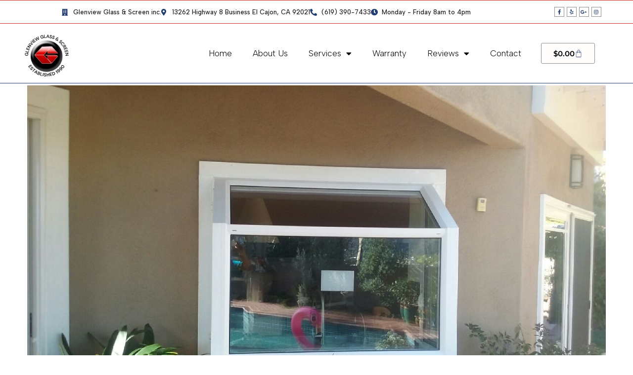

--- FILE ---
content_type: text/html; charset=UTF-8
request_url: https://glenviewglass.com/img_2278/
body_size: 17011
content:
<!DOCTYPE html>
<!--[if !(IE 6) | !(IE 7) | !(IE 8)  ]><!-->
<html lang="en-US" class="no-js">
<!--<![endif]-->
<head>
	<meta charset="UTF-8" />
				<meta name="viewport" content="width=device-width, initial-scale=1, maximum-scale=1, user-scalable=0"/>
				<link rel="profile" href="https://gmpg.org/xfn/11" />
	<meta name='robots' content='index, follow, max-image-preview:large, max-snippet:-1, max-video-preview:-1' />

	<!-- This site is optimized with the Yoast SEO plugin v26.7 - https://yoast.com/wordpress/plugins/seo/ -->
	<title>IMG_2278 - Glenview Glass &amp; Screen Inc.</title>
	<link rel="canonical" href="https://glenviewglass.com/img_2278/" />
	<meta property="og:locale" content="en_US" />
	<meta property="og:type" content="article" />
	<meta property="og:title" content="IMG_2278 - Glenview Glass &amp; Screen Inc." />
	<meta property="og:url" content="https://glenviewglass.com/img_2278/" />
	<meta property="og:site_name" content="Glenview Glass &amp; Screen Inc." />
	<meta property="article:publisher" content="https://www.facebook.com/glenviewglass" />
	<meta property="og:image" content="https://glenviewglass.com/img_2278" />
	<meta property="og:image:width" content="1600" />
	<meta property="og:image:height" content="960" />
	<meta property="og:image:type" content="image/jpeg" />
	<meta name="twitter:card" content="summary_large_image" />
	<script type="application/ld+json" class="yoast-schema-graph">{"@context":"https://schema.org","@graph":[{"@type":"WebPage","@id":"https://glenviewglass.com/img_2278/","url":"https://glenviewglass.com/img_2278/","name":"IMG_2278 - Glenview Glass &amp; Screen Inc.","isPartOf":{"@id":"https://glenviewglass.com/#website"},"primaryImageOfPage":{"@id":"https://glenviewglass.com/img_2278/#primaryimage"},"image":{"@id":"https://glenviewglass.com/img_2278/#primaryimage"},"thumbnailUrl":"https://glenviewglass.com/wp-content/uploads/2017/10/IMG_2278.jpg","datePublished":"2017-10-11T14:14:44+00:00","breadcrumb":{"@id":"https://glenviewglass.com/img_2278/#breadcrumb"},"inLanguage":"en-US","potentialAction":[{"@type":"ReadAction","target":["https://glenviewglass.com/img_2278/"]}]},{"@type":"ImageObject","inLanguage":"en-US","@id":"https://glenviewglass.com/img_2278/#primaryimage","url":"https://glenviewglass.com/wp-content/uploads/2017/10/IMG_2278.jpg","contentUrl":"https://glenviewglass.com/wp-content/uploads/2017/10/IMG_2278.jpg","width":1600,"height":960},{"@type":"BreadcrumbList","@id":"https://glenviewglass.com/img_2278/#breadcrumb","itemListElement":[{"@type":"ListItem","position":1,"name":"Home","item":"https://glenviewglass.com/"},{"@type":"ListItem","position":2,"name":"IMG_2278"}]},{"@type":"WebSite","@id":"https://glenviewglass.com/#website","url":"https://glenviewglass.com/","name":"Glenview Glass &amp; Screen Inc.","description":"Quality innovation with top-notch service.","publisher":{"@id":"https://glenviewglass.com/#organization"},"potentialAction":[{"@type":"SearchAction","target":{"@type":"EntryPoint","urlTemplate":"https://glenviewglass.com/?s={search_term_string}"},"query-input":{"@type":"PropertyValueSpecification","valueRequired":true,"valueName":"search_term_string"}}],"inLanguage":"en-US"},{"@type":"Organization","@id":"https://glenviewglass.com/#organization","name":"Glenview Glass &amp; Screen Inc.","url":"https://glenviewglass.com/","logo":{"@type":"ImageObject","inLanguage":"en-US","@id":"https://glenviewglass.com/#/schema/logo/image/","url":"https://glenviewglass.com/wp-content/uploads/2017/07/LOGO-no-txt250.png","contentUrl":"https://glenviewglass.com/wp-content/uploads/2017/07/LOGO-no-txt250.png","width":250,"height":248,"caption":"Glenview Glass &amp; Screen Inc."},"image":{"@id":"https://glenviewglass.com/#/schema/logo/image/"},"sameAs":["https://www.facebook.com/glenviewglass","https://www.yelp.com/biz/glenview-glass-and-screen-el-cajon-2","https://www.instagram.com/glenviewglass/"]}]}</script>
	<!-- / Yoast SEO plugin. -->


<link rel='dns-prefetch' href='//fonts.googleapis.com' />
<link rel="alternate" type="application/rss+xml" title="Glenview Glass &amp; Screen Inc. &raquo; Feed" href="https://glenviewglass.com/feed/" />
<link rel="alternate" type="application/rss+xml" title="Glenview Glass &amp; Screen Inc. &raquo; Comments Feed" href="https://glenviewglass.com/comments/feed/" />
<link rel="alternate" type="application/rss+xml" title="Glenview Glass &amp; Screen Inc. &raquo; IMG_2278 Comments Feed" href="https://glenviewglass.com/feed/?attachment_id=1103" />
<link rel="alternate" title="oEmbed (JSON)" type="application/json+oembed" href="https://glenviewglass.com/wp-json/oembed/1.0/embed?url=https%3A%2F%2Fglenviewglass.com%2Fimg_2278%2F" />
<link rel="alternate" title="oEmbed (XML)" type="text/xml+oembed" href="https://glenviewglass.com/wp-json/oembed/1.0/embed?url=https%3A%2F%2Fglenviewglass.com%2Fimg_2278%2F&#038;format=xml" />
<style id='wp-img-auto-sizes-contain-inline-css'>
img:is([sizes=auto i],[sizes^="auto," i]){contain-intrinsic-size:3000px 1500px}
/*# sourceURL=wp-img-auto-sizes-contain-inline-css */
</style>
<style id='wp-emoji-styles-inline-css'>

	img.wp-smiley, img.emoji {
		display: inline !important;
		border: none !important;
		box-shadow: none !important;
		height: 1em !important;
		width: 1em !important;
		margin: 0 0.07em !important;
		vertical-align: -0.1em !important;
		background: none !important;
		padding: 0 !important;
	}
/*# sourceURL=wp-emoji-styles-inline-css */
</style>
<link rel='stylesheet' id='wp-block-library-css' href='https://glenviewglass.com/wp-includes/css/dist/block-library/style.min.css?ver=6.9' media='all' />
<style id='wp-block-library-theme-inline-css'>
.wp-block-audio :where(figcaption){color:#555;font-size:13px;text-align:center}.is-dark-theme .wp-block-audio :where(figcaption){color:#ffffffa6}.wp-block-audio{margin:0 0 1em}.wp-block-code{border:1px solid #ccc;border-radius:4px;font-family:Menlo,Consolas,monaco,monospace;padding:.8em 1em}.wp-block-embed :where(figcaption){color:#555;font-size:13px;text-align:center}.is-dark-theme .wp-block-embed :where(figcaption){color:#ffffffa6}.wp-block-embed{margin:0 0 1em}.blocks-gallery-caption{color:#555;font-size:13px;text-align:center}.is-dark-theme .blocks-gallery-caption{color:#ffffffa6}:root :where(.wp-block-image figcaption){color:#555;font-size:13px;text-align:center}.is-dark-theme :root :where(.wp-block-image figcaption){color:#ffffffa6}.wp-block-image{margin:0 0 1em}.wp-block-pullquote{border-bottom:4px solid;border-top:4px solid;color:currentColor;margin-bottom:1.75em}.wp-block-pullquote :where(cite),.wp-block-pullquote :where(footer),.wp-block-pullquote__citation{color:currentColor;font-size:.8125em;font-style:normal;text-transform:uppercase}.wp-block-quote{border-left:.25em solid;margin:0 0 1.75em;padding-left:1em}.wp-block-quote cite,.wp-block-quote footer{color:currentColor;font-size:.8125em;font-style:normal;position:relative}.wp-block-quote:where(.has-text-align-right){border-left:none;border-right:.25em solid;padding-left:0;padding-right:1em}.wp-block-quote:where(.has-text-align-center){border:none;padding-left:0}.wp-block-quote.is-large,.wp-block-quote.is-style-large,.wp-block-quote:where(.is-style-plain){border:none}.wp-block-search .wp-block-search__label{font-weight:700}.wp-block-search__button{border:1px solid #ccc;padding:.375em .625em}:where(.wp-block-group.has-background){padding:1.25em 2.375em}.wp-block-separator.has-css-opacity{opacity:.4}.wp-block-separator{border:none;border-bottom:2px solid;margin-left:auto;margin-right:auto}.wp-block-separator.has-alpha-channel-opacity{opacity:1}.wp-block-separator:not(.is-style-wide):not(.is-style-dots){width:100px}.wp-block-separator.has-background:not(.is-style-dots){border-bottom:none;height:1px}.wp-block-separator.has-background:not(.is-style-wide):not(.is-style-dots){height:2px}.wp-block-table{margin:0 0 1em}.wp-block-table td,.wp-block-table th{word-break:normal}.wp-block-table :where(figcaption){color:#555;font-size:13px;text-align:center}.is-dark-theme .wp-block-table :where(figcaption){color:#ffffffa6}.wp-block-video :where(figcaption){color:#555;font-size:13px;text-align:center}.is-dark-theme .wp-block-video :where(figcaption){color:#ffffffa6}.wp-block-video{margin:0 0 1em}:root :where(.wp-block-template-part.has-background){margin-bottom:0;margin-top:0;padding:1.25em 2.375em}
/*# sourceURL=/wp-includes/css/dist/block-library/theme.min.css */
</style>
<style id='classic-theme-styles-inline-css'>
/*! This file is auto-generated */
.wp-block-button__link{color:#fff;background-color:#32373c;border-radius:9999px;box-shadow:none;text-decoration:none;padding:calc(.667em + 2px) calc(1.333em + 2px);font-size:1.125em}.wp-block-file__button{background:#32373c;color:#fff;text-decoration:none}
/*# sourceURL=/wp-includes/css/classic-themes.min.css */
</style>
<style id='global-styles-inline-css'>
:root{--wp--preset--aspect-ratio--square: 1;--wp--preset--aspect-ratio--4-3: 4/3;--wp--preset--aspect-ratio--3-4: 3/4;--wp--preset--aspect-ratio--3-2: 3/2;--wp--preset--aspect-ratio--2-3: 2/3;--wp--preset--aspect-ratio--16-9: 16/9;--wp--preset--aspect-ratio--9-16: 9/16;--wp--preset--color--black: #000000;--wp--preset--color--cyan-bluish-gray: #abb8c3;--wp--preset--color--white: #FFF;--wp--preset--color--pale-pink: #f78da7;--wp--preset--color--vivid-red: #cf2e2e;--wp--preset--color--luminous-vivid-orange: #ff6900;--wp--preset--color--luminous-vivid-amber: #fcb900;--wp--preset--color--light-green-cyan: #7bdcb5;--wp--preset--color--vivid-green-cyan: #00d084;--wp--preset--color--pale-cyan-blue: #8ed1fc;--wp--preset--color--vivid-cyan-blue: #0693e3;--wp--preset--color--vivid-purple: #9b51e0;--wp--preset--color--accent: #e1474d;--wp--preset--color--dark-gray: #111;--wp--preset--color--light-gray: #767676;--wp--preset--gradient--vivid-cyan-blue-to-vivid-purple: linear-gradient(135deg,rgb(6,147,227) 0%,rgb(155,81,224) 100%);--wp--preset--gradient--light-green-cyan-to-vivid-green-cyan: linear-gradient(135deg,rgb(122,220,180) 0%,rgb(0,208,130) 100%);--wp--preset--gradient--luminous-vivid-amber-to-luminous-vivid-orange: linear-gradient(135deg,rgb(252,185,0) 0%,rgb(255,105,0) 100%);--wp--preset--gradient--luminous-vivid-orange-to-vivid-red: linear-gradient(135deg,rgb(255,105,0) 0%,rgb(207,46,46) 100%);--wp--preset--gradient--very-light-gray-to-cyan-bluish-gray: linear-gradient(135deg,rgb(238,238,238) 0%,rgb(169,184,195) 100%);--wp--preset--gradient--cool-to-warm-spectrum: linear-gradient(135deg,rgb(74,234,220) 0%,rgb(151,120,209) 20%,rgb(207,42,186) 40%,rgb(238,44,130) 60%,rgb(251,105,98) 80%,rgb(254,248,76) 100%);--wp--preset--gradient--blush-light-purple: linear-gradient(135deg,rgb(255,206,236) 0%,rgb(152,150,240) 100%);--wp--preset--gradient--blush-bordeaux: linear-gradient(135deg,rgb(254,205,165) 0%,rgb(254,45,45) 50%,rgb(107,0,62) 100%);--wp--preset--gradient--luminous-dusk: linear-gradient(135deg,rgb(255,203,112) 0%,rgb(199,81,192) 50%,rgb(65,88,208) 100%);--wp--preset--gradient--pale-ocean: linear-gradient(135deg,rgb(255,245,203) 0%,rgb(182,227,212) 50%,rgb(51,167,181) 100%);--wp--preset--gradient--electric-grass: linear-gradient(135deg,rgb(202,248,128) 0%,rgb(113,206,126) 100%);--wp--preset--gradient--midnight: linear-gradient(135deg,rgb(2,3,129) 0%,rgb(40,116,252) 100%);--wp--preset--font-size--small: 13px;--wp--preset--font-size--medium: 20px;--wp--preset--font-size--large: 36px;--wp--preset--font-size--x-large: 42px;--wp--preset--spacing--20: 0.44rem;--wp--preset--spacing--30: 0.67rem;--wp--preset--spacing--40: 1rem;--wp--preset--spacing--50: 1.5rem;--wp--preset--spacing--60: 2.25rem;--wp--preset--spacing--70: 3.38rem;--wp--preset--spacing--80: 5.06rem;--wp--preset--shadow--natural: 6px 6px 9px rgba(0, 0, 0, 0.2);--wp--preset--shadow--deep: 12px 12px 50px rgba(0, 0, 0, 0.4);--wp--preset--shadow--sharp: 6px 6px 0px rgba(0, 0, 0, 0.2);--wp--preset--shadow--outlined: 6px 6px 0px -3px rgb(255, 255, 255), 6px 6px rgb(0, 0, 0);--wp--preset--shadow--crisp: 6px 6px 0px rgb(0, 0, 0);}:where(.is-layout-flex){gap: 0.5em;}:where(.is-layout-grid){gap: 0.5em;}body .is-layout-flex{display: flex;}.is-layout-flex{flex-wrap: wrap;align-items: center;}.is-layout-flex > :is(*, div){margin: 0;}body .is-layout-grid{display: grid;}.is-layout-grid > :is(*, div){margin: 0;}:where(.wp-block-columns.is-layout-flex){gap: 2em;}:where(.wp-block-columns.is-layout-grid){gap: 2em;}:where(.wp-block-post-template.is-layout-flex){gap: 1.25em;}:where(.wp-block-post-template.is-layout-grid){gap: 1.25em;}.has-black-color{color: var(--wp--preset--color--black) !important;}.has-cyan-bluish-gray-color{color: var(--wp--preset--color--cyan-bluish-gray) !important;}.has-white-color{color: var(--wp--preset--color--white) !important;}.has-pale-pink-color{color: var(--wp--preset--color--pale-pink) !important;}.has-vivid-red-color{color: var(--wp--preset--color--vivid-red) !important;}.has-luminous-vivid-orange-color{color: var(--wp--preset--color--luminous-vivid-orange) !important;}.has-luminous-vivid-amber-color{color: var(--wp--preset--color--luminous-vivid-amber) !important;}.has-light-green-cyan-color{color: var(--wp--preset--color--light-green-cyan) !important;}.has-vivid-green-cyan-color{color: var(--wp--preset--color--vivid-green-cyan) !important;}.has-pale-cyan-blue-color{color: var(--wp--preset--color--pale-cyan-blue) !important;}.has-vivid-cyan-blue-color{color: var(--wp--preset--color--vivid-cyan-blue) !important;}.has-vivid-purple-color{color: var(--wp--preset--color--vivid-purple) !important;}.has-black-background-color{background-color: var(--wp--preset--color--black) !important;}.has-cyan-bluish-gray-background-color{background-color: var(--wp--preset--color--cyan-bluish-gray) !important;}.has-white-background-color{background-color: var(--wp--preset--color--white) !important;}.has-pale-pink-background-color{background-color: var(--wp--preset--color--pale-pink) !important;}.has-vivid-red-background-color{background-color: var(--wp--preset--color--vivid-red) !important;}.has-luminous-vivid-orange-background-color{background-color: var(--wp--preset--color--luminous-vivid-orange) !important;}.has-luminous-vivid-amber-background-color{background-color: var(--wp--preset--color--luminous-vivid-amber) !important;}.has-light-green-cyan-background-color{background-color: var(--wp--preset--color--light-green-cyan) !important;}.has-vivid-green-cyan-background-color{background-color: var(--wp--preset--color--vivid-green-cyan) !important;}.has-pale-cyan-blue-background-color{background-color: var(--wp--preset--color--pale-cyan-blue) !important;}.has-vivid-cyan-blue-background-color{background-color: var(--wp--preset--color--vivid-cyan-blue) !important;}.has-vivid-purple-background-color{background-color: var(--wp--preset--color--vivid-purple) !important;}.has-black-border-color{border-color: var(--wp--preset--color--black) !important;}.has-cyan-bluish-gray-border-color{border-color: var(--wp--preset--color--cyan-bluish-gray) !important;}.has-white-border-color{border-color: var(--wp--preset--color--white) !important;}.has-pale-pink-border-color{border-color: var(--wp--preset--color--pale-pink) !important;}.has-vivid-red-border-color{border-color: var(--wp--preset--color--vivid-red) !important;}.has-luminous-vivid-orange-border-color{border-color: var(--wp--preset--color--luminous-vivid-orange) !important;}.has-luminous-vivid-amber-border-color{border-color: var(--wp--preset--color--luminous-vivid-amber) !important;}.has-light-green-cyan-border-color{border-color: var(--wp--preset--color--light-green-cyan) !important;}.has-vivid-green-cyan-border-color{border-color: var(--wp--preset--color--vivid-green-cyan) !important;}.has-pale-cyan-blue-border-color{border-color: var(--wp--preset--color--pale-cyan-blue) !important;}.has-vivid-cyan-blue-border-color{border-color: var(--wp--preset--color--vivid-cyan-blue) !important;}.has-vivid-purple-border-color{border-color: var(--wp--preset--color--vivid-purple) !important;}.has-vivid-cyan-blue-to-vivid-purple-gradient-background{background: var(--wp--preset--gradient--vivid-cyan-blue-to-vivid-purple) !important;}.has-light-green-cyan-to-vivid-green-cyan-gradient-background{background: var(--wp--preset--gradient--light-green-cyan-to-vivid-green-cyan) !important;}.has-luminous-vivid-amber-to-luminous-vivid-orange-gradient-background{background: var(--wp--preset--gradient--luminous-vivid-amber-to-luminous-vivid-orange) !important;}.has-luminous-vivid-orange-to-vivid-red-gradient-background{background: var(--wp--preset--gradient--luminous-vivid-orange-to-vivid-red) !important;}.has-very-light-gray-to-cyan-bluish-gray-gradient-background{background: var(--wp--preset--gradient--very-light-gray-to-cyan-bluish-gray) !important;}.has-cool-to-warm-spectrum-gradient-background{background: var(--wp--preset--gradient--cool-to-warm-spectrum) !important;}.has-blush-light-purple-gradient-background{background: var(--wp--preset--gradient--blush-light-purple) !important;}.has-blush-bordeaux-gradient-background{background: var(--wp--preset--gradient--blush-bordeaux) !important;}.has-luminous-dusk-gradient-background{background: var(--wp--preset--gradient--luminous-dusk) !important;}.has-pale-ocean-gradient-background{background: var(--wp--preset--gradient--pale-ocean) !important;}.has-electric-grass-gradient-background{background: var(--wp--preset--gradient--electric-grass) !important;}.has-midnight-gradient-background{background: var(--wp--preset--gradient--midnight) !important;}.has-small-font-size{font-size: var(--wp--preset--font-size--small) !important;}.has-medium-font-size{font-size: var(--wp--preset--font-size--medium) !important;}.has-large-font-size{font-size: var(--wp--preset--font-size--large) !important;}.has-x-large-font-size{font-size: var(--wp--preset--font-size--x-large) !important;}
:where(.wp-block-post-template.is-layout-flex){gap: 1.25em;}:where(.wp-block-post-template.is-layout-grid){gap: 1.25em;}
:where(.wp-block-term-template.is-layout-flex){gap: 1.25em;}:where(.wp-block-term-template.is-layout-grid){gap: 1.25em;}
:where(.wp-block-columns.is-layout-flex){gap: 2em;}:where(.wp-block-columns.is-layout-grid){gap: 2em;}
:root :where(.wp-block-pullquote){font-size: 1.5em;line-height: 1.6;}
/*# sourceURL=global-styles-inline-css */
</style>
<style id='woocommerce-inline-inline-css'>
.woocommerce form .form-row .required { visibility: visible; }
/*# sourceURL=woocommerce-inline-inline-css */
</style>
<link rel='stylesheet' id='the7-font-css' href='https://glenviewglass.com/wp-content/themes/dt-the7/fonts/icomoon-the7-font/icomoon-the7-font.min.css?ver=14.0.2.1' media='all' />
<link rel='stylesheet' id='the7-awesome-fonts-css' href='https://glenviewglass.com/wp-content/themes/dt-the7/fonts/FontAwesome/css/all.min.css?ver=14.0.2.1' media='all' />
<link rel='stylesheet' id='the7-awesome-fonts-back-css' href='https://glenviewglass.com/wp-content/themes/dt-the7/fonts/FontAwesome/back-compat.min.css?ver=14.0.2.1' media='all' />
<link rel='stylesheet' id='the7-Defaults-css' href='https://glenviewglass.com/wp-content/uploads/smile_fonts/Defaults/Defaults.css?ver=6.9' media='all' />
<link rel='stylesheet' id='elementor-frontend-css' href='https://glenviewglass.com/wp-content/plugins/elementor/assets/css/frontend.min.css?ver=3.34.1' media='all' />
<link rel='stylesheet' id='widget-spacer-css' href='https://glenviewglass.com/wp-content/plugins/elementor/assets/css/widget-spacer.min.css?ver=3.34.1' media='all' />
<link rel='stylesheet' id='widget-icon-list-css' href='https://glenviewglass.com/wp-content/plugins/elementor/assets/css/widget-icon-list.min.css?ver=3.34.1' media='all' />
<link rel='stylesheet' id='e-animation-grow-css' href='https://glenviewglass.com/wp-content/plugins/elementor/assets/lib/animations/styles/e-animation-grow.min.css?ver=3.34.1' media='all' />
<link rel='stylesheet' id='widget-social-icons-css' href='https://glenviewglass.com/wp-content/plugins/elementor/assets/css/widget-social-icons.min.css?ver=3.34.1' media='all' />
<link rel='stylesheet' id='e-apple-webkit-css' href='https://glenviewglass.com/wp-content/plugins/elementor/assets/css/conditionals/apple-webkit.min.css?ver=3.34.1' media='all' />
<link rel='stylesheet' id='widget-image-css' href='https://glenviewglass.com/wp-content/plugins/elementor/assets/css/widget-image.min.css?ver=3.34.1' media='all' />
<link rel='stylesheet' id='widget-nav-menu-css' href='https://glenviewglass.com/wp-content/plugins/elementor-pro/assets/css/widget-nav-menu.min.css?ver=3.32.3' media='all' />
<link rel='stylesheet' id='widget-woocommerce-menu-cart-css' href='https://glenviewglass.com/wp-content/plugins/elementor-pro/assets/css/widget-woocommerce-menu-cart.min.css?ver=3.32.3' media='all' />
<link rel='stylesheet' id='e-sticky-css' href='https://glenviewglass.com/wp-content/plugins/elementor-pro/assets/css/modules/sticky.min.css?ver=3.32.3' media='all' />
<link rel='stylesheet' id='the7-e-sticky-effect-css' href='https://glenviewglass.com/wp-content/themes/dt-the7/css/compatibility/elementor/the7-sticky-effects.min.css?ver=14.0.2.1' media='all' />
<link rel='stylesheet' id='widget-heading-css' href='https://glenviewglass.com/wp-content/plugins/elementor/assets/css/widget-heading.min.css?ver=3.34.1' media='all' />
<link rel='stylesheet' id='elementor-icons-css' href='https://glenviewglass.com/wp-content/plugins/elementor/assets/lib/eicons/css/elementor-icons.min.css?ver=5.45.0' media='all' />
<link rel='stylesheet' id='elementor-post-2605-css' href='https://glenviewglass.com/wp-content/uploads/elementor/css/post-2605.css?ver=1768522656' media='all' />
<link rel='stylesheet' id='elementor-post-2652-css' href='https://glenviewglass.com/wp-content/uploads/elementor/css/post-2652.css?ver=1768522656' media='all' />
<link rel='stylesheet' id='elementor-post-2650-css' href='https://glenviewglass.com/wp-content/uploads/elementor/css/post-2650.css?ver=1768522656' media='all' />
<link rel='stylesheet' id='dt-web-fonts-css' href='https://fonts.googleapis.com/css?family=Open+Sans:400,600,700' media='all' />
<link rel='stylesheet' id='dt-main-css' href='https://glenviewglass.com/wp-content/themes/dt-the7/css/main.min.css?ver=14.0.2.1' media='all' />
<style id='dt-main-inline-css'>
body #load {
  display: block;
  height: 100%;
  overflow: hidden;
  position: fixed;
  width: 100%;
  z-index: 9901;
  opacity: 1;
  visibility: visible;
  transition: all .35s ease-out;
}
.load-wrap {
  width: 100%;
  height: 100%;
  background-position: center center;
  background-repeat: no-repeat;
  text-align: center;
  display: -ms-flexbox;
  display: -ms-flex;
  display: flex;
  -ms-align-items: center;
  -ms-flex-align: center;
  align-items: center;
  -ms-flex-flow: column wrap;
  flex-flow: column wrap;
  -ms-flex-pack: center;
  -ms-justify-content: center;
  justify-content: center;
}
.load-wrap > svg {
  position: absolute;
  top: 50%;
  left: 50%;
  transform: translate(-50%,-50%);
}
#load {
  background: var(--the7-elementor-beautiful-loading-bg,#ffffff);
  --the7-beautiful-spinner-color2: var(--the7-beautiful-spinner-color,rgba(97,98,103,0.4));
}

/*# sourceURL=dt-main-inline-css */
</style>
<link rel='stylesheet' id='the7-custom-scrollbar-css' href='https://glenviewglass.com/wp-content/themes/dt-the7/lib/custom-scrollbar/custom-scrollbar.min.css?ver=14.0.2.1' media='all' />
<link rel='stylesheet' id='the7-css-vars-css' href='https://glenviewglass.com/wp-content/uploads/the7-css/css-vars.css?ver=c364535e3fb2' media='all' />
<link rel='stylesheet' id='dt-custom-css' href='https://glenviewglass.com/wp-content/uploads/the7-css/custom.css?ver=c364535e3fb2' media='all' />
<link rel='stylesheet' id='wc-dt-custom-css' href='https://glenviewglass.com/wp-content/uploads/the7-css/compatibility/wc-dt-custom.css?ver=c364535e3fb2' media='all' />
<link rel='stylesheet' id='dt-media-css' href='https://glenviewglass.com/wp-content/uploads/the7-css/media.css?ver=c364535e3fb2' media='all' />
<link rel='stylesheet' id='the7-mega-menu-css' href='https://glenviewglass.com/wp-content/uploads/the7-css/mega-menu.css?ver=c364535e3fb2' media='all' />
<link rel='stylesheet' id='style-css' href='https://glenviewglass.com/wp-content/themes/dt-the7/style.css?ver=14.0.2.1' media='all' />
<link rel='stylesheet' id='the7-elementor-global-css' href='https://glenviewglass.com/wp-content/themes/dt-the7/css/compatibility/elementor/elementor-global.min.css?ver=14.0.2.1' media='all' />
<link rel='stylesheet' id='wprevpro_w3-css' href='https://glenviewglass.com/wp-content/plugins/wp-review-slider-pro/public/css/wprevpro_w3_min.css?ver=12.6.1_1' media='all' />
<style id='wprevpro_w3-inline-css'>
#wprev-slider-1 .wprevpro_star_imgs{color:rgb(254,191,33);}#wprev-slider-1 .wprsp-star{color:rgb(254,191,33);}#wprev-slider-1 .wprevpro_star_imgs span.svgicons{background:rgb(254,191,33);}#wprev-slider-1 .wprev_preview_bradius_T6{border-radius:0px;}#wprev-slider-1 .wprev_preview_bg1_T6{background:rgb(255,255,255);}#wprev-slider-1 .wprev_preview_bg2_T6{background:rgb(207,46,46);}#wprev-slider-1 .wprev_preview_tcolor1_T6{color:rgb(0,0,0);}#wprev-slider-1 .wprev_preview_tcolor2_T6{color:rgb(0,0,0);}#wprev-slider-1 .wprev_preview_tcolor1_T6{font-size:18px;line-height:normal;}#wprev-slider-1 .wprev_preview_tcolor2_T6{font-size:18px;line-height:normal;}#wprev-slider-1 .wprs_rd_more, #wprev-slider-1 .wprs_rd_less, #wprev-slider-1 .wprevpro_btn_show_rdpop{color:#dd3333;}#wprev-slider-1 .wprevpro_star_imgs span.svgicons{width:18px;height:18px;}#wprev-slider-1 .wprevsiteicon{height:32px;}#wprev-slider-1 .indrevlineclamp{display:-webkit-box;-webkit-line-clamp:3;-webkit-box-orient:vertical;overflow:hidden;hyphens:auto;word-break:auto-phrase;}#wprev-slider-1_widget .wprevpro_star_imgs{color:rgb(254,191,33);}#wprev-slider-1_widget .wprsp-star{color:rgb(254,191,33);}#wprev-slider-1_widget .wprevpro_star_imgs span.svgicons{background:rgb(254,191,33);}#wprev-slider-1_widget .wprev_preview_bradius_T6_widget{border-radius:0px;}#wprev-slider-1_widget .wprev_preview_bg1_T6_widget{background:rgb(255,255,255);}#wprev-slider-1_widget .wprev_preview_bg2_T6_widget{background:rgb(207,46,46);}#wprev-slider-1_widget .wprev_preview_tcolor1_T6_widget{color:rgb(0,0,0);}#wprev-slider-1_widget .wprev_preview_tcolor2_T6_widget{color:rgb(0,0,0);}#wprev-slider-1_widget .wprev_preview_tcolor1_T6_widget{font-size:18px;line-height:normal;}#wprev-slider-1_widget .wprev_preview_tcolor2_T6_widget{font-size:18px;line-height:normal;}#wprev-slider-1_widget .wprs_rd_more, #wprev-slider-1_widget .wprs_rd_less, #wprev-slider-1_widget .wprevpro_btn_show_rdpop{color:#dd3333;}#wprev-slider-1_widget .wprevpro_star_imgs span.svgicons{width:18px;height:18px;}#wprev-slider-1_widget .wprevsiteicon{height:32px;}#wprev-slider-1 .indrevlineclamp{display:-webkit-box;-webkit-line-clamp:3;-webkit-box-orient:vertical;overflow:hidden;hyphens:auto;word-break:auto-phrase;}#wprev-slider-4 .wprevpro_star_imgs{color:rgb(254,191,33);}#wprev-slider-4 .wprsp-star{color:rgb(254,191,33);}#wprev-slider-4 .wprevpro_star_imgs span.svgicons{background:rgb(254,191,33);}#wprev-slider-4 .wprev_preview_bradius_T6{border-radius:0px;}#wprev-slider-4 .wprev_preview_bg1_T6{background:rgb(255,255,255);}#wprev-slider-4 .wprev_preview_bg2_T6{background:rgb(207,46,46);}#wprev-slider-4 .wprev_preview_tcolor1_T6{color:rgb(0,0,0);}#wprev-slider-4 .wprev_preview_tcolor2_T6{color:rgb(0,0,0);}#wprev-slider-4 .wprev_preview_tcolor1_T6{font-size:18px;line-height:normal;}#wprev-slider-4 .wprev_preview_tcolor2_T6{font-size:18px;line-height:normal;}#wprev-slider-4 .wprs_rd_more, #wprev-slider-4 .wprs_rd_less, #wprev-slider-4 .wprevpro_btn_show_rdpop{color:#dd3333;}#wprev-slider-4 .wprevpro_star_imgs span.svgicons{width:18px;height:18px;}#wprev-slider-4 .wprevsiteicon{height:32px;}#wprev-slider-4 .indrevlineclamp{display:-webkit-box;-webkit-line-clamp:3;-webkit-box-orient:vertical;overflow:hidden;hyphens:auto;word-break:auto-phrase;}#wprev-slider-4_widget .wprevpro_star_imgs{color:rgb(254,191,33);}#wprev-slider-4_widget .wprsp-star{color:rgb(254,191,33);}#wprev-slider-4_widget .wprevpro_star_imgs span.svgicons{background:rgb(254,191,33);}#wprev-slider-4_widget .wprev_preview_bradius_T6_widget{border-radius:0px;}#wprev-slider-4_widget .wprev_preview_bg1_T6_widget{background:rgb(255,255,255);}#wprev-slider-4_widget .wprev_preview_bg2_T6_widget{background:rgb(207,46,46);}#wprev-slider-4_widget .wprev_preview_tcolor1_T6_widget{color:rgb(0,0,0);}#wprev-slider-4_widget .wprev_preview_tcolor2_T6_widget{color:rgb(0,0,0);}#wprev-slider-4_widget .wprev_preview_tcolor1_T6_widget{font-size:18px;line-height:normal;}#wprev-slider-4_widget .wprev_preview_tcolor2_T6_widget{font-size:18px;line-height:normal;}#wprev-slider-4_widget .wprs_rd_more, #wprev-slider-4_widget .wprs_rd_less, #wprev-slider-4_widget .wprevpro_btn_show_rdpop{color:#dd3333;}#wprev-slider-4_widget .wprevpro_star_imgs span.svgicons{width:18px;height:18px;}#wprev-slider-4_widget .wprevsiteicon{height:32px;}#wprev-slider-4 .indrevlineclamp{display:-webkit-box;-webkit-line-clamp:3;-webkit-box-orient:vertical;overflow:hidden;hyphens:auto;word-break:auto-phrase;}#wprev-slider-5 .wprevpro_star_imgs{color:rgb(254,191,33);}#wprev-slider-5 .wprsp-star{color:rgb(254,191,33);}#wprev-slider-5 .wprevpro_star_imgs span.svgicons{background:rgb(254,191,33);}#wprev-slider-5 .wprev_preview_bradius_T6{border-radius:0px;}#wprev-slider-5 .wprev_preview_bg1_T6{background:rgb(255,255,255);}#wprev-slider-5 .wprev_preview_bg2_T6{background:rgb(207,46,46);}#wprev-slider-5 .wprev_preview_tcolor1_T6{color:rgb(0,0,0);}#wprev-slider-5 .wprev_preview_tcolor2_T6{color:rgb(0,0,0);}#wprev-slider-5 .wprev_preview_tcolor1_T6{font-size:18px;line-height:normal;}#wprev-slider-5 .wprev_preview_tcolor2_T6{font-size:18px;line-height:normal;}#wprev-slider-5 .wprs_rd_more, #wprev-slider-5 .wprs_rd_less, #wprev-slider-5 .wprevpro_btn_show_rdpop{color:#dd3333;}#wprev-slider-5 .wprevpro_star_imgs span.svgicons{width:18px;height:18px;}#wprev-slider-5 .wprevsiteicon{height:32px;}#wprev-slider-5 .indrevlineclamp{display:-webkit-box;-webkit-line-clamp:3;-webkit-box-orient:vertical;overflow:hidden;hyphens:auto;word-break:auto-phrase;}#wprev-slider-5_widget .wprevpro_star_imgs{color:rgb(254,191,33);}#wprev-slider-5_widget .wprsp-star{color:rgb(254,191,33);}#wprev-slider-5_widget .wprevpro_star_imgs span.svgicons{background:rgb(254,191,33);}#wprev-slider-5_widget .wprev_preview_bradius_T6_widget{border-radius:0px;}#wprev-slider-5_widget .wprev_preview_bg1_T6_widget{background:rgb(255,255,255);}#wprev-slider-5_widget .wprev_preview_bg2_T6_widget{background:rgb(207,46,46);}#wprev-slider-5_widget .wprev_preview_tcolor1_T6_widget{color:rgb(0,0,0);}#wprev-slider-5_widget .wprev_preview_tcolor2_T6_widget{color:rgb(0,0,0);}#wprev-slider-5_widget .wprev_preview_tcolor1_T6_widget{font-size:18px;line-height:normal;}#wprev-slider-5_widget .wprev_preview_tcolor2_T6_widget{font-size:18px;line-height:normal;}#wprev-slider-5_widget .wprs_rd_more, #wprev-slider-5_widget .wprs_rd_less, #wprev-slider-5_widget .wprevpro_btn_show_rdpop{color:#dd3333;}#wprev-slider-5_widget .wprevpro_star_imgs span.svgicons{width:18px;height:18px;}#wprev-slider-5_widget .wprevsiteicon{height:32px;}#wprev-slider-5 .indrevlineclamp{display:-webkit-box;-webkit-line-clamp:3;-webkit-box-orient:vertical;overflow:hidden;hyphens:auto;word-break:auto-phrase;}
/*# sourceURL=wprevpro_w3-inline-css */
</style>
<link rel='stylesheet' id='elementor-gf-local-montserrat-css' href='https://glenviewglass.com/wp-content/uploads/elementor/google-fonts/css/montserrat.css?ver=1742255652' media='all' />
<link rel='stylesheet' id='elementor-gf-local-questrial-css' href='https://glenviewglass.com/wp-content/uploads/elementor/google-fonts/css/questrial.css?ver=1742255652' media='all' />
<link rel='stylesheet' id='elementor-gf-albertsans-css' href='https://fonts.googleapis.com/css?family=Albert+Sans:100,100italic,200,200italic,300,300italic,400,400italic,500,500italic,600,600italic,700,700italic,800,800italic,900,900italic&#038;display=swap' media='all' />
<link rel='stylesheet' id='elementor-icons-shared-0-css' href='https://glenviewglass.com/wp-content/plugins/elementor/assets/lib/font-awesome/css/fontawesome.min.css?ver=5.15.3' media='all' />
<link rel='stylesheet' id='elementor-icons-fa-solid-css' href='https://glenviewglass.com/wp-content/plugins/elementor/assets/lib/font-awesome/css/solid.min.css?ver=5.15.3' media='all' />
<link rel='stylesheet' id='elementor-icons-fa-brands-css' href='https://glenviewglass.com/wp-content/plugins/elementor/assets/lib/font-awesome/css/brands.min.css?ver=5.15.3' media='all' />
<link rel='stylesheet' id='elementor-icons-fa-regular-css' href='https://glenviewglass.com/wp-content/plugins/elementor/assets/lib/font-awesome/css/regular.min.css?ver=5.15.3' media='all' />
<script src="https://glenviewglass.com/wp-includes/js/jquery/jquery.min.js?ver=3.7.1" id="jquery-core-js"></script>
<script src="https://glenviewglass.com/wp-includes/js/jquery/jquery-migrate.min.js?ver=3.4.1" id="jquery-migrate-js"></script>
<script src="https://glenviewglass.com/wp-content/plugins/woocommerce/assets/js/jquery-blockui/jquery.blockUI.min.js?ver=2.7.0-wc.10.4.3" id="wc-jquery-blockui-js" defer data-wp-strategy="defer"></script>
<script id="wc-add-to-cart-js-extra">
var wc_add_to_cart_params = {"ajax_url":"/wp-admin/admin-ajax.php","wc_ajax_url":"/?wc-ajax=%%endpoint%%","i18n_view_cart":"View cart","cart_url":"https://glenviewglass.com/cart/","is_cart":"","cart_redirect_after_add":"no"};
//# sourceURL=wc-add-to-cart-js-extra
</script>
<script src="https://glenviewglass.com/wp-content/plugins/woocommerce/assets/js/frontend/add-to-cart.min.js?ver=10.4.3" id="wc-add-to-cart-js" defer data-wp-strategy="defer"></script>
<script src="https://glenviewglass.com/wp-content/plugins/woocommerce/assets/js/js-cookie/js.cookie.min.js?ver=2.1.4-wc.10.4.3" id="wc-js-cookie-js" defer data-wp-strategy="defer"></script>
<script id="woocommerce-js-extra">
var woocommerce_params = {"ajax_url":"/wp-admin/admin-ajax.php","wc_ajax_url":"/?wc-ajax=%%endpoint%%","i18n_password_show":"Show password","i18n_password_hide":"Hide password"};
//# sourceURL=woocommerce-js-extra
</script>
<script src="https://glenviewglass.com/wp-content/plugins/woocommerce/assets/js/frontend/woocommerce.min.js?ver=10.4.3" id="woocommerce-js" defer data-wp-strategy="defer"></script>
<script id="WCPAY_ASSETS-js-extra">
var wcpayAssets = {"url":"https://glenviewglass.com/wp-content/plugins/woocommerce-payments/dist/"};
//# sourceURL=WCPAY_ASSETS-js-extra
</script>
<script id="dt-above-fold-js-extra">
var dtLocal = {"themeUrl":"https://glenviewglass.com/wp-content/themes/dt-the7","passText":"To view this protected post, enter the password below:","moreButtonText":{"loading":"Loading...","loadMore":"Load more"},"postID":"1103","ajaxurl":"https://glenviewglass.com/wp-admin/admin-ajax.php","REST":{"baseUrl":"https://glenviewglass.com/wp-json/the7/v1","endpoints":{"sendMail":"/send-mail"}},"contactMessages":{"required":"One or more fields have an error. Please check and try again.","terms":"Please accept the privacy policy.","fillTheCaptchaError":"Please, fill the captcha."},"captchaSiteKey":"","ajaxNonce":"562e4b68fc","pageData":"","themeSettings":{"smoothScroll":"off","lazyLoading":false,"desktopHeader":{"height":""},"ToggleCaptionEnabled":"disabled","ToggleCaption":"Navigation","floatingHeader":{"showAfter":74,"showMenu":false,"height":68,"logo":{"showLogo":true,"html":"\u003Cimg class=\" preload-me\" src=\"https://glenviewglass.com/wp-content/uploads/2017/07/LOGO-w.phone_.png\" srcset=\"https://glenviewglass.com/wp-content/uploads/2017/07/LOGO-w.phone_.png 435w\" width=\"217\" height=\"39\"   sizes=\"217.5px\" alt=\"Glenview Glass &amp; Screen Inc.\" /\u003E","url":"https://glenviewglass.com/"}},"topLine":{"floatingTopLine":{"logo":{"showLogo":false,"html":""}}},"mobileHeader":{"firstSwitchPoint":1150,"secondSwitchPoint":950,"firstSwitchPointHeight":80,"secondSwitchPointHeight":60,"mobileToggleCaptionEnabled":"disabled","mobileToggleCaption":"Menu"},"stickyMobileHeaderFirstSwitch":{"logo":{"html":""}},"stickyMobileHeaderSecondSwitch":{"logo":{"html":""}},"sidebar":{"switchPoint":970},"boxedWidth":"1280px"},"wcCartFragmentHash":"f433994816c3dd04ad9e15115c87e6f9","elementor":{"settings":{"container_width":1300}}};
var dtShare = {"shareButtonText":{"facebook":"Share on Facebook","twitter":"Share on X","pinterest":"Pin it","linkedin":"Share on Linkedin","whatsapp":"Share on Whatsapp"},"overlayOpacity":"85"};
//# sourceURL=dt-above-fold-js-extra
</script>
<script src="https://glenviewglass.com/wp-content/themes/dt-the7/js/above-the-fold.min.js?ver=14.0.2.1" id="dt-above-fold-js"></script>
<script src="https://glenviewglass.com/wp-content/themes/dt-the7/js/compatibility/woocommerce/woocommerce.min.js?ver=14.0.2.1" id="dt-woocommerce-js"></script>
<script src="https://glenviewglass.com/wp-content/plugins/wp-review-slider-pro/public/js/wprs-slick.min.js?ver=12.6.1_1" id="wp-review-slider-pro_slick-min-js"></script>
<script id="wp-review-slider-pro_plublic-min-js-extra">
var wprevpublicjs_script_vars = {"wpfb_nonce":"473c218fc1","wpfb_ajaxurl":"https://glenviewglass.com/wp-admin/admin-ajax.php","wprevpluginsurl":"https://glenviewglass.com/wp-content/plugins/wp-review-slider-pro","page_id":"1103"};
//# sourceURL=wp-review-slider-pro_plublic-min-js-extra
</script>
<script src="https://glenviewglass.com/wp-content/plugins/wp-review-slider-pro/public/js/wprev-public.min.js?ver=12.6.1_1" id="wp-review-slider-pro_plublic-min-js"></script>
<link rel="https://api.w.org/" href="https://glenviewglass.com/wp-json/" /><link rel="alternate" title="JSON" type="application/json" href="https://glenviewglass.com/wp-json/wp/v2/media/1103" /><link rel="EditURI" type="application/rsd+xml" title="RSD" href="https://glenviewglass.com/xmlrpc.php?rsd" />
<meta name="generator" content="WordPress 6.9" />
<meta name="generator" content="WooCommerce 10.4.3" />
<link rel='shortlink' href='https://glenviewglass.com/?p=1103' />
	<noscript><style>.woocommerce-product-gallery{ opacity: 1 !important; }</style></noscript>
	<meta name="generator" content="Elementor 3.34.1; settings: css_print_method-external, google_font-enabled, font_display-swap">
			<style>
				.e-con.e-parent:nth-of-type(n+4):not(.e-lazyloaded):not(.e-no-lazyload),
				.e-con.e-parent:nth-of-type(n+4):not(.e-lazyloaded):not(.e-no-lazyload) * {
					background-image: none !important;
				}
				@media screen and (max-height: 1024px) {
					.e-con.e-parent:nth-of-type(n+3):not(.e-lazyloaded):not(.e-no-lazyload),
					.e-con.e-parent:nth-of-type(n+3):not(.e-lazyloaded):not(.e-no-lazyload) * {
						background-image: none !important;
					}
				}
				@media screen and (max-height: 640px) {
					.e-con.e-parent:nth-of-type(n+2):not(.e-lazyloaded):not(.e-no-lazyload),
					.e-con.e-parent:nth-of-type(n+2):not(.e-lazyloaded):not(.e-no-lazyload) * {
						background-image: none !important;
					}
				}
			</style>
			<!-- Call Now Button 1.5.5 (https://callnowbutton.com) [renderer:cloud, id:domain_f3d8ea9d_2a87_49ff_95e4_add886a0540b]-->
<script data-cnb-version="1.5.5" type="text/javascript" async="async" src="https://user.callnowbutton.com/domain_f3d8ea9d_2a87_49ff_95e4_add886a0540b.js"></script>
<script type="text/javascript" id="the7-loader-script">
document.addEventListener("DOMContentLoaded", function(event) {
	var load = document.getElementById("load");
	if(!load.classList.contains('loader-removed')){
		var removeLoading = setTimeout(function() {
			load.className += " loader-removed";
		}, 300);
	}
});
</script>
		<link rel="icon" href="https://glenviewglass.com/wp-content/uploads/2017/07/LOGO-favi.png" type="image/png" sizes="32x32"/>		<style id="wp-custom-css">
			.btnhvr a:hover {
    background: white !important;
    color: black !important;
}
#main{
	margin-top:-46px !important;
}
.n2-ss-section-main-content .n2-ss-layer {
    transform: translate(-100%, 0px);
    transition: all .5s;
    opacity: 0;
}
.n2-ss-section-main-content .n2-ss-layer:first-child{
    transition-delay:1.9s;
}
.n2-ss-section-main-content .n2-ss-layer:nth-child(2) {
    transition-delay:2s;
}
.n2-ss-section-main-content .n2-ss-layer:nth-child(3) {
   transition-delay:2.1s;
}
.n2-ss-section-main-content .n2-ss-layer:nth-child(4) {
    transition-delay:2.2s;
}
.n2-ss-section-main-content .n2-ss-layer:nth-child(5) {
   transition-delay:2.3s;
}
.n2-ss-section-main-content .n2-ss-layer:nth-child(6) {
    transition-delay:2.4s;
}
.n2-ss-section-main-content .n2-ss-layer:nth-child(7) {
   transition-delay:2.5s;
}
.n2-ss-section-main-content .n2-ss-layer:nth-child(8) {
   transition-delay:2.6s;
}
.n2-ss-section-main-content .n2-ss-layer:nth-child(9) {
   transition-delay:2.7s;
}
.n2-ss-section-main-content .n2-ss-layer:nth-child(10) {
   transition-delay:2s;
   transform:none !important;
   opacity:0;
}
.n2-ss-section-main-content .n2-ss-layer:nth-child(11) {
   transition-delay:2s;
   transform:none !important;
   opacity:0;
}

.loaded .n2-ss-section-main-content .n2-ss-layer {    transform: translate(0%, 0px);
    opacity: 1;}
.loaded .n2-ss-section-main-content .n2-ss-layer:nth-child(10) {
   transition-delay:2s;
   transform:none !important;
   opacity:1;
}
.loaded .n2-ss-section-main-content .n2-ss-layer:nth-child(11) {
   transition-delay:2s;
   transform:none !important;
   opacity:1;
}
/*sidebar separator color*/
.sidebar .widget, .sidebar-content .widget {
	border-top-color: #e00000;
}
/*moves sidebar down for pages with a SmartSlider*/
@media (min-width: 950px){
body.home aside#sidebar, body.page-id-836 aside#sidebar,
body.page-id-748 aside#sidebar,
body.page-id-777 aside#sidebar,
body.page-id-785 aside#sidebar,
	body.page-id-2130 aside#sidebar
	{
    margin-top: 50%;
}
}	
.page-id-748 .n2-ss-slide-backgrounds {
    width: 100%!important;
}
.page-id-748 div#n2-ss-3 {
    width: 100%!important;
}
.page-id-748 div#n2-ss-3-align {
    margin-left: 0px !important;
    margin-right: 0px !important;
	width:100% !important
}
.page-id-777 .n2-ss-slide-backgrounds {
    width: 100%!important;
}
.page-id-777 div#n2-ss-4 {
    width: 100%!important;
}
.page-id-777 div#n2-ss-4-align {
    margin-left: 0px !important;
    margin-right: 0px !important;
	width:100% !important
}
.page-id-836 .n2-ss-slide-backgrounds {
    width: 100%!important;
}
.page-id-836 div#n2-ss-6 {
    width: 100%!important;
}
.page-id-836 div#n2-ss-6-align {
    margin-left: 0px !important;
    margin-right: 0px !important;
	width:100% !important
}
.page-id-785 .n2-ss-slide-backgrounds {
    width: 100%!important;
}
.page-id-785 div#n2-ss-5 {
    width: 100%!important;
}
.page-id-785 div#n2-ss-5-align {
    margin-left: 0px !important;
    margin-right: 0px !important;
  width:100% !important
}
.page-id-785 .wpb_column.vc_column_container.vc_col-sm-8 {
    width: 100%;
}

@media (max-width: 991px){
.n2-ss-layer.n2-ow.btnhvr {
    position: relative;
    width: 42% !important;
    inset: auto !important;
    margin-bottom: 5px;
    right: 0 !important;
    float: right;
    margin-left: 58%;
    max-width: 200px;
}
div#n2-ss-2 .n2-style-3a82a65fc34a15ecb40eac9aa16eaf78-heading {
    padding: 8px 15px 8px 15px !important;
}
body .n2-ss-slider .n2-ss-layer[data-pm=normal] {
    margin-top: 30px!important;
    position: absolute;
}
div#n2-ss-2 .n2-ss-button-container a div {
    font-size: 8px;
}
}		</style>
		</head>
<body data-rsssl=1 id="the7-body" class="attachment wp-singular attachment-template-default single single-attachment postid-1103 attachmentid-1103 attachment-jpeg wp-custom-logo wp-embed-responsive wp-theme-dt-the7 theme-dt-the7 snd-default woocommerce-no-js title-off dt-responsive-on right-mobile-menu-close-icon ouside-menu-close-icon mobile-hamburger-close-bg-enable mobile-hamburger-close-bg-hover-enable  fade-medium-mobile-menu-close-icon fade-medium-menu-close-icon srcset-enabled btn-flat custom-btn-color custom-btn-hover-color first-switch-logo-center first-switch-menu-left second-switch-logo-center second-switch-menu-left layzr-loading-on no-avatars popup-message-style the7-ver-14.0.2.1 dt-fa-compatibility elementor-default elementor-kit-2605">
<!-- The7 14.0.2.1 -->
<div id="load" class="ring-loader">
	<div class="load-wrap">
<style type="text/css">
    .the7-spinner {
        width: 72px;
        height: 72px;
        position: relative;
    }
    .the7-spinner > div {
        border-radius: 50%;
        width: 9px;
        left: 0;
        box-sizing: border-box;
        display: block;
        position: absolute;
        border: 9px solid #fff;
        width: 72px;
        height: 72px;
    }
    .the7-spinner-ring-bg{
        opacity: 0.25;
    }
    div.the7-spinner-ring {
        animation: spinner-animation 0.8s cubic-bezier(1, 1, 1, 1) infinite;
        border-color:var(--the7-beautiful-spinner-color2) transparent transparent transparent;
    }

    @keyframes spinner-animation{
        from{
            transform: rotate(0deg);
        }
        to {
            transform: rotate(360deg);
        }
    }
</style>

<div class="the7-spinner">
    <div class="the7-spinner-ring-bg"></div>
    <div class="the7-spinner-ring"></div>
</div></div>
</div>
<div id="page" >
	<a class="skip-link screen-reader-text" href="#content">Skip to content</a>

		<header data-elementor-type="header" data-elementor-id="2652" class="elementor elementor-2652 elementor-location-header" data-elementor-post-type="elementor_library">
					<section class="elementor-section elementor-top-section elementor-element elementor-element-8259ce6 elementor-section-content-middle elementor-section-boxed elementor-section-height-default elementor-section-height-default" data-id="8259ce6" data-element_type="section" data-settings="{&quot;background_background&quot;:&quot;classic&quot;}">
						<div class="elementor-container elementor-column-gap-default">
					<div class="elementor-column elementor-col-50 elementor-top-column elementor-element elementor-element-88fe51b" data-id="88fe51b" data-element_type="column">
			<div class="elementor-widget-wrap elementor-element-populated">
						<div class="elementor-element elementor-element-50ebbd7 elementor-widget elementor-widget-spacer" data-id="50ebbd7" data-element_type="widget" data-widget_type="spacer.default">
				<div class="elementor-widget-container">
							<div class="elementor-spacer">
			<div class="elementor-spacer-inner"></div>
		</div>
						</div>
				</div>
				<div class="elementor-element elementor-element-fc9feed elementor-icon-list--layout-inline elementor-align-center elementor-list-item-link-full_width elementor-widget elementor-widget-icon-list" data-id="fc9feed" data-element_type="widget" data-widget_type="icon-list.default">
				<div class="elementor-widget-container">
							<ul class="elementor-icon-list-items elementor-inline-items">
							<li class="elementor-icon-list-item elementor-inline-item">
											<span class="elementor-icon-list-icon">
							<i aria-hidden="true" class="fas fa-building"></i>						</span>
										<span class="elementor-icon-list-text">Glenview Glass &amp; Screen inc.</span>
									</li>
								<li class="elementor-icon-list-item elementor-inline-item">
											<span class="elementor-icon-list-icon">
							<i aria-hidden="true" class="fas fa-map-marker-alt"></i>						</span>
										<span class="elementor-icon-list-text">13262 Highway 8 Business El Cajon, CA 92021</span>
									</li>
								<li class="elementor-icon-list-item elementor-inline-item">
											<span class="elementor-icon-list-icon">
							<i aria-hidden="true" class="fas fa-phone-alt"></i>						</span>
										<span class="elementor-icon-list-text">(619) 390-7433</span>
									</li>
								<li class="elementor-icon-list-item elementor-inline-item">
											<span class="elementor-icon-list-icon">
							<i aria-hidden="true" class="fas fa-clock"></i>						</span>
										<span class="elementor-icon-list-text">Monday - Friday 8am to 4pm</span>
									</li>
						</ul>
						</div>
				</div>
					</div>
		</div>
				<div class="elementor-column elementor-col-50 elementor-top-column elementor-element elementor-element-87fbdb0" data-id="87fbdb0" data-element_type="column">
			<div class="elementor-widget-wrap elementor-element-populated">
						<div class="elementor-element elementor-element-3c750d8b elementor-widget__width-initial elementor-shape-circle elementor-grid-0 e-grid-align-center elementor-widget elementor-widget-social-icons" data-id="3c750d8b" data-element_type="widget" data-widget_type="social-icons.default">
				<div class="elementor-widget-container">
							<div class="elementor-social-icons-wrapper elementor-grid" role="list">
							<span class="elementor-grid-item" role="listitem">
					<a class="elementor-icon elementor-social-icon elementor-social-icon-facebook elementor-animation-grow elementor-repeater-item-5fba603" href="https://www.facebook.com/Glenview-Glass-Screen-136598546443846/" target="_blank">
						<span class="elementor-screen-only">Facebook</span>
						<i aria-hidden="true" class="fab fa-facebook"></i>					</a>
				</span>
							<span class="elementor-grid-item" role="listitem">
					<a class="elementor-icon elementor-social-icon elementor-social-icon-yelp elementor-animation-grow elementor-repeater-item-d16b6a0" href="https://www.yelp.com/biz/glenview-glass-and-screen-el-cajon-2" target="_blank">
						<span class="elementor-screen-only">Yelp</span>
						<i aria-hidden="true" class="fab fa-yelp"></i>					</a>
				</span>
							<span class="elementor-grid-item" role="listitem">
					<a class="elementor-icon elementor-social-icon elementor-social-icon-google-plus elementor-animation-grow elementor-repeater-item-3b1ac9e" href="https://www.google.com/search?q=glenview+glass+%26+screen%2C+inc&#038;oq=glenview+g&#038;aqs=chrome.2.69i57j0j35i39j0l3.5119j0j7&#038;sourceid=chrome&#038;ie=UTF-8" target="_blank">
						<span class="elementor-screen-only">Google-plus</span>
						<i aria-hidden="true" class="fab fa-google-plus"></i>					</a>
				</span>
							<span class="elementor-grid-item" role="listitem">
					<a class="elementor-icon elementor-social-icon elementor-social-icon-instagram elementor-animation-grow elementor-repeater-item-50f3cd4" href="https://www.instagram.com/glenviewglass/" target="_blank">
						<span class="elementor-screen-only">Instagram</span>
						<i aria-hidden="true" class="fab fa-instagram"></i>					</a>
				</span>
					</div>
						</div>
				</div>
					</div>
		</div>
					</div>
		</section>
				<section class="elementor-section elementor-top-section elementor-element elementor-element-55038141 elementor-section-height-min-height elementor-hidden-mobile elementor-section-boxed elementor-section-height-default elementor-section-items-middle" data-id="55038141" data-element_type="section" data-settings="{&quot;background_background&quot;:&quot;classic&quot;,&quot;sticky&quot;:&quot;top&quot;,&quot;sticky_on&quot;:[&quot;desktop&quot;,&quot;tablet&quot;,&quot;mobile&quot;],&quot;sticky_offset&quot;:0,&quot;sticky_effects_offset&quot;:0,&quot;sticky_anchor_link_offset&quot;:0}">
						<div class="elementor-container elementor-column-gap-default">
					<div class="elementor-column elementor-col-33 elementor-top-column elementor-element elementor-element-3df62288" data-id="3df62288" data-element_type="column">
			<div class="elementor-widget-wrap elementor-element-populated">
						<div class="elementor-element elementor-element-9b5ff6d elementor-widget elementor-widget-image" data-id="9b5ff6d" data-element_type="widget" data-widget_type="image.default">
				<div class="elementor-widget-container">
															<img width="106" height="120" src="https://glenviewglass.com/wp-content/uploads/2025/01/Screenshot_17-9-2025_113114_www.canva_.com_.jpeg" class="attachment-large size-large wp-image-8288" alt="" />															</div>
				</div>
					</div>
		</div>
				<div class="elementor-column elementor-col-33 elementor-top-column elementor-element elementor-element-60311c6f" data-id="60311c6f" data-element_type="column">
			<div class="elementor-widget-wrap elementor-element-populated">
						<div class="elementor-element elementor-element-15c7c593 elementor-nav-menu__align-end elementor-nav-menu--dropdown-mobile elementor-nav-menu__text-align-aside elementor-nav-menu--toggle elementor-nav-menu--burger elementor-widget elementor-widget-nav-menu" data-id="15c7c593" data-element_type="widget" data-settings="{&quot;layout&quot;:&quot;horizontal&quot;,&quot;submenu_icon&quot;:{&quot;value&quot;:&quot;&lt;i class=\&quot;fas fa-caret-down\&quot; aria-hidden=\&quot;true\&quot;&gt;&lt;\/i&gt;&quot;,&quot;library&quot;:&quot;fa-solid&quot;},&quot;toggle&quot;:&quot;burger&quot;}" data-widget_type="nav-menu.default">
				<div class="elementor-widget-container">
								<nav aria-label="Menu" class="elementor-nav-menu--main elementor-nav-menu__container elementor-nav-menu--layout-horizontal e--pointer-none">
				<ul id="menu-1-15c7c593" class="elementor-nav-menu"><li class="menu-item menu-item-type-post_type menu-item-object-page menu-item-home menu-item-2805"><a href="https://glenviewglass.com/" class="elementor-item">Home</a></li>
<li class="menu-item menu-item-type-post_type menu-item-object-page menu-item-2806"><a href="https://glenviewglass.com/about-glenview-glass/" class="elementor-item">About Us</a></li>
<li class="menu-item menu-item-type-custom menu-item-object-custom menu-item-has-children menu-item-315"><a href="#" class="elementor-item elementor-item-anchor">Services</a>
<ul class="sub-menu elementor-nav-menu--dropdown">
	<li class="menu-item menu-item-type-post_type menu-item-object-page menu-item-2858"><a href="https://glenviewglass.com/san-diego-custom-window-installation/" class="elementor-sub-item">Windows and Patio Doors</a></li>
	<li class="menu-item menu-item-type-post_type menu-item-object-page menu-item-2859"><a href="https://glenviewglass.com/san-diego-custom-door-installation/" class="elementor-sub-item">Doors</a></li>
	<li class="menu-item menu-item-type-post_type menu-item-object-page menu-item-2931"><a href="https://glenviewglass.com/san-diego-closet-doors/" class="elementor-sub-item">Closet Doors</a></li>
	<li class="menu-item menu-item-type-post_type menu-item-object-page menu-item-2915"><a href="https://glenviewglass.com/san-diego-retractable-screen-doors/" class="elementor-sub-item">Retractable Screens</a></li>
	<li class="menu-item menu-item-type-post_type menu-item-object-page menu-item-7886"><a href="https://glenviewglass.com/san-diego-security-door-installation/" class="elementor-sub-item">Security Screen Doors</a></li>
	<li class="menu-item menu-item-type-post_type menu-item-object-page menu-item-2917"><a href="https://glenviewglass.com/san-diego-pet-door-installation/" class="elementor-sub-item">Pet Doors</a></li>
	<li class="menu-item menu-item-type-post_type menu-item-object-page menu-item-2857"><a href="https://glenviewglass.com/san-diego-custom-mirror-installation/" class="elementor-sub-item">Mirrors</a></li>
	<li class="menu-item menu-item-type-post_type menu-item-object-page menu-item-2921"><a href="https://glenviewglass.com/san-diego-custom-screening-services/" class="elementor-sub-item">Screening Services</a></li>
	<li class="menu-item menu-item-type-post_type menu-item-object-page menu-item-2920"><a href="https://glenviewglass.com/san-diego-custom-shower-enclosure-installation/" class="elementor-sub-item">Shower Enclosures</a></li>
	<li class="menu-item menu-item-type-post_type menu-item-object-page menu-item-2918"><a href="https://glenviewglass.com/san-diego-parts-and-hardware/" class="elementor-sub-item">Parts and Hardware</a></li>
</ul>
</li>
<li class="menu-item menu-item-type-post_type menu-item-object-page menu-item-8153"><a href="https://glenviewglass.com/workmanship-warranty-agreement/" class="elementor-item">Warranty</a></li>
<li class="menu-item menu-item-type-post_type menu-item-object-page menu-item-has-children menu-item-2808"><a href="https://glenviewglass.com/reviews/" class="elementor-item">Reviews</a>
<ul class="sub-menu elementor-nav-menu--dropdown">
	<li class="menu-item menu-item-type-post_type menu-item-object-page menu-item-3031"><a href="https://glenviewglass.com/gallery/" class="elementor-sub-item">Gallery</a></li>
</ul>
</li>
<li class="menu-item menu-item-type-post_type menu-item-object-page menu-item-2807"><a href="https://glenviewglass.com/contact/" class="elementor-item">Contact</a></li>
</ul>			</nav>
					<div class="elementor-menu-toggle" role="button" tabindex="0" aria-label="Menu Toggle" aria-expanded="false">
			<i aria-hidden="true" role="presentation" class="elementor-menu-toggle__icon--open eicon-menu-bar"></i><i aria-hidden="true" role="presentation" class="elementor-menu-toggle__icon--close eicon-close"></i>		</div>
					<nav class="elementor-nav-menu--dropdown elementor-nav-menu__container" aria-hidden="true">
				<ul id="menu-2-15c7c593" class="elementor-nav-menu"><li class="menu-item menu-item-type-post_type menu-item-object-page menu-item-home menu-item-2805"><a href="https://glenviewglass.com/" class="elementor-item" tabindex="-1">Home</a></li>
<li class="menu-item menu-item-type-post_type menu-item-object-page menu-item-2806"><a href="https://glenviewglass.com/about-glenview-glass/" class="elementor-item" tabindex="-1">About Us</a></li>
<li class="menu-item menu-item-type-custom menu-item-object-custom menu-item-has-children menu-item-315"><a href="#" class="elementor-item elementor-item-anchor" tabindex="-1">Services</a>
<ul class="sub-menu elementor-nav-menu--dropdown">
	<li class="menu-item menu-item-type-post_type menu-item-object-page menu-item-2858"><a href="https://glenviewglass.com/san-diego-custom-window-installation/" class="elementor-sub-item" tabindex="-1">Windows and Patio Doors</a></li>
	<li class="menu-item menu-item-type-post_type menu-item-object-page menu-item-2859"><a href="https://glenviewglass.com/san-diego-custom-door-installation/" class="elementor-sub-item" tabindex="-1">Doors</a></li>
	<li class="menu-item menu-item-type-post_type menu-item-object-page menu-item-2931"><a href="https://glenviewglass.com/san-diego-closet-doors/" class="elementor-sub-item" tabindex="-1">Closet Doors</a></li>
	<li class="menu-item menu-item-type-post_type menu-item-object-page menu-item-2915"><a href="https://glenviewglass.com/san-diego-retractable-screen-doors/" class="elementor-sub-item" tabindex="-1">Retractable Screens</a></li>
	<li class="menu-item menu-item-type-post_type menu-item-object-page menu-item-7886"><a href="https://glenviewglass.com/san-diego-security-door-installation/" class="elementor-sub-item" tabindex="-1">Security Screen Doors</a></li>
	<li class="menu-item menu-item-type-post_type menu-item-object-page menu-item-2917"><a href="https://glenviewglass.com/san-diego-pet-door-installation/" class="elementor-sub-item" tabindex="-1">Pet Doors</a></li>
	<li class="menu-item menu-item-type-post_type menu-item-object-page menu-item-2857"><a href="https://glenviewglass.com/san-diego-custom-mirror-installation/" class="elementor-sub-item" tabindex="-1">Mirrors</a></li>
	<li class="menu-item menu-item-type-post_type menu-item-object-page menu-item-2921"><a href="https://glenviewglass.com/san-diego-custom-screening-services/" class="elementor-sub-item" tabindex="-1">Screening Services</a></li>
	<li class="menu-item menu-item-type-post_type menu-item-object-page menu-item-2920"><a href="https://glenviewglass.com/san-diego-custom-shower-enclosure-installation/" class="elementor-sub-item" tabindex="-1">Shower Enclosures</a></li>
	<li class="menu-item menu-item-type-post_type menu-item-object-page menu-item-2918"><a href="https://glenviewglass.com/san-diego-parts-and-hardware/" class="elementor-sub-item" tabindex="-1">Parts and Hardware</a></li>
</ul>
</li>
<li class="menu-item menu-item-type-post_type menu-item-object-page menu-item-8153"><a href="https://glenviewglass.com/workmanship-warranty-agreement/" class="elementor-item" tabindex="-1">Warranty</a></li>
<li class="menu-item menu-item-type-post_type menu-item-object-page menu-item-has-children menu-item-2808"><a href="https://glenviewglass.com/reviews/" class="elementor-item" tabindex="-1">Reviews</a>
<ul class="sub-menu elementor-nav-menu--dropdown">
	<li class="menu-item menu-item-type-post_type menu-item-object-page menu-item-3031"><a href="https://glenviewglass.com/gallery/" class="elementor-sub-item" tabindex="-1">Gallery</a></li>
</ul>
</li>
<li class="menu-item menu-item-type-post_type menu-item-object-page menu-item-2807"><a href="https://glenviewglass.com/contact/" class="elementor-item" tabindex="-1">Contact</a></li>
</ul>			</nav>
						</div>
				</div>
					</div>
		</div>
				<div class="elementor-column elementor-col-33 elementor-top-column elementor-element elementor-element-acb2e4e" data-id="acb2e4e" data-element_type="column">
			<div class="elementor-widget-wrap elementor-element-populated">
						<div class="elementor-element elementor-element-4ecf3e4 toggle-icon--bag-light elementor-menu-cart--empty-indicator-hide elementor-menu-cart--items-indicator-bubble elementor-menu-cart--show-subtotal-yes elementor-menu-cart--cart-type-side-cart elementor-menu-cart--show-remove-button-yes elementor-widget elementor-widget-woocommerce-menu-cart" data-id="4ecf3e4" data-element_type="widget" data-settings="{&quot;automatically_open_cart&quot;:&quot;yes&quot;,&quot;cart_type&quot;:&quot;side-cart&quot;,&quot;open_cart&quot;:&quot;click&quot;}" data-widget_type="woocommerce-menu-cart.default">
				<div class="elementor-widget-container">
							<div class="elementor-menu-cart__wrapper">
							<div class="elementor-menu-cart__toggle_wrapper">
					<div class="elementor-menu-cart__container elementor-lightbox" aria-hidden="true">
						<div class="elementor-menu-cart__main" aria-hidden="true">
									<div class="elementor-menu-cart__close-button">
					</div>
									<div class="widget_shopping_cart_content">
															</div>
						</div>
					</div>
							<div class="elementor-menu-cart__toggle elementor-button-wrapper">
			<a id="elementor-menu-cart__toggle_button" href="#" class="elementor-menu-cart__toggle_button elementor-button elementor-size-sm" aria-expanded="false">
				<span class="elementor-button-text"><span class="woocommerce-Price-amount amount"><bdi><span class="woocommerce-Price-currencySymbol">&#36;</span>0.00</bdi></span></span>
				<span class="elementor-button-icon">
					<span class="elementor-button-icon-qty" data-counter="0">0</span>
					<i class="eicon-bag-light"></i>					<span class="elementor-screen-only">Cart</span>
				</span>
			</a>
		</div>
						</div>
					</div> <!-- close elementor-menu-cart__wrapper -->
						</div>
				</div>
					</div>
		</div>
					</div>
		</section>
				<section class="elementor-section elementor-top-section elementor-element elementor-element-f40442a elementor-section-height-min-height elementor-hidden-desktop elementor-hidden-tablet elementor-section-boxed elementor-section-height-default elementor-section-items-middle" data-id="f40442a" data-element_type="section" data-settings="{&quot;background_background&quot;:&quot;classic&quot;,&quot;sticky&quot;:&quot;top&quot;,&quot;sticky_on&quot;:[&quot;desktop&quot;,&quot;tablet&quot;,&quot;mobile&quot;],&quot;sticky_offset&quot;:0,&quot;sticky_effects_offset&quot;:0,&quot;sticky_anchor_link_offset&quot;:0}">
						<div class="elementor-container elementor-column-gap-default">
					<div class="elementor-column elementor-col-50 elementor-top-column elementor-element elementor-element-518c3b6" data-id="518c3b6" data-element_type="column">
			<div class="elementor-widget-wrap elementor-element-populated">
						<div class="elementor-element elementor-element-ac70495 elementor-widget elementor-widget-image" data-id="ac70495" data-element_type="widget" data-widget_type="image.default">
				<div class="elementor-widget-container">
															<img width="300" height="255" src="https://glenviewglass.com/wp-content/uploads/2017/07/image3.png" class="attachment-full size-full wp-image-662" alt="" />															</div>
				</div>
					</div>
		</div>
				<div class="elementor-column elementor-col-50 elementor-top-column elementor-element elementor-element-2534a6e" data-id="2534a6e" data-element_type="column">
			<div class="elementor-widget-wrap elementor-element-populated">
						<div class="elementor-element elementor-element-49bcd48 elementor-nav-menu__align-center elementor-nav-menu--dropdown-mobile elementor-nav-menu__text-align-aside elementor-nav-menu--toggle elementor-nav-menu--burger elementor-widget elementor-widget-nav-menu" data-id="49bcd48" data-element_type="widget" data-settings="{&quot;layout&quot;:&quot;horizontal&quot;,&quot;submenu_icon&quot;:{&quot;value&quot;:&quot;&lt;i class=\&quot;fas fa-caret-down\&quot; aria-hidden=\&quot;true\&quot;&gt;&lt;\/i&gt;&quot;,&quot;library&quot;:&quot;fa-solid&quot;},&quot;toggle&quot;:&quot;burger&quot;}" data-widget_type="nav-menu.default">
				<div class="elementor-widget-container">
								<nav aria-label="Menu" class="elementor-nav-menu--main elementor-nav-menu__container elementor-nav-menu--layout-horizontal e--pointer-none">
				<ul id="menu-1-49bcd48" class="elementor-nav-menu"><li class="menu-item menu-item-type-post_type menu-item-object-page menu-item-home menu-item-2805"><a href="https://glenviewglass.com/" class="elementor-item">Home</a></li>
<li class="menu-item menu-item-type-post_type menu-item-object-page menu-item-2806"><a href="https://glenviewglass.com/about-glenview-glass/" class="elementor-item">About Us</a></li>
<li class="menu-item menu-item-type-custom menu-item-object-custom menu-item-has-children menu-item-315"><a href="#" class="elementor-item elementor-item-anchor">Services</a>
<ul class="sub-menu elementor-nav-menu--dropdown">
	<li class="menu-item menu-item-type-post_type menu-item-object-page menu-item-2858"><a href="https://glenviewglass.com/san-diego-custom-window-installation/" class="elementor-sub-item">Windows and Patio Doors</a></li>
	<li class="menu-item menu-item-type-post_type menu-item-object-page menu-item-2859"><a href="https://glenviewglass.com/san-diego-custom-door-installation/" class="elementor-sub-item">Doors</a></li>
	<li class="menu-item menu-item-type-post_type menu-item-object-page menu-item-2931"><a href="https://glenviewglass.com/san-diego-closet-doors/" class="elementor-sub-item">Closet Doors</a></li>
	<li class="menu-item menu-item-type-post_type menu-item-object-page menu-item-2915"><a href="https://glenviewglass.com/san-diego-retractable-screen-doors/" class="elementor-sub-item">Retractable Screens</a></li>
	<li class="menu-item menu-item-type-post_type menu-item-object-page menu-item-7886"><a href="https://glenviewglass.com/san-diego-security-door-installation/" class="elementor-sub-item">Security Screen Doors</a></li>
	<li class="menu-item menu-item-type-post_type menu-item-object-page menu-item-2917"><a href="https://glenviewglass.com/san-diego-pet-door-installation/" class="elementor-sub-item">Pet Doors</a></li>
	<li class="menu-item menu-item-type-post_type menu-item-object-page menu-item-2857"><a href="https://glenviewglass.com/san-diego-custom-mirror-installation/" class="elementor-sub-item">Mirrors</a></li>
	<li class="menu-item menu-item-type-post_type menu-item-object-page menu-item-2921"><a href="https://glenviewglass.com/san-diego-custom-screening-services/" class="elementor-sub-item">Screening Services</a></li>
	<li class="menu-item menu-item-type-post_type menu-item-object-page menu-item-2920"><a href="https://glenviewglass.com/san-diego-custom-shower-enclosure-installation/" class="elementor-sub-item">Shower Enclosures</a></li>
	<li class="menu-item menu-item-type-post_type menu-item-object-page menu-item-2918"><a href="https://glenviewglass.com/san-diego-parts-and-hardware/" class="elementor-sub-item">Parts and Hardware</a></li>
</ul>
</li>
<li class="menu-item menu-item-type-post_type menu-item-object-page menu-item-8153"><a href="https://glenviewglass.com/workmanship-warranty-agreement/" class="elementor-item">Warranty</a></li>
<li class="menu-item menu-item-type-post_type menu-item-object-page menu-item-has-children menu-item-2808"><a href="https://glenviewglass.com/reviews/" class="elementor-item">Reviews</a>
<ul class="sub-menu elementor-nav-menu--dropdown">
	<li class="menu-item menu-item-type-post_type menu-item-object-page menu-item-3031"><a href="https://glenviewglass.com/gallery/" class="elementor-sub-item">Gallery</a></li>
</ul>
</li>
<li class="menu-item menu-item-type-post_type menu-item-object-page menu-item-2807"><a href="https://glenviewglass.com/contact/" class="elementor-item">Contact</a></li>
</ul>			</nav>
					<div class="elementor-menu-toggle" role="button" tabindex="0" aria-label="Menu Toggle" aria-expanded="false">
			<i aria-hidden="true" role="presentation" class="elementor-menu-toggle__icon--open eicon-menu-bar"></i><i aria-hidden="true" role="presentation" class="elementor-menu-toggle__icon--close eicon-close"></i>		</div>
					<nav class="elementor-nav-menu--dropdown elementor-nav-menu__container" aria-hidden="true">
				<ul id="menu-2-49bcd48" class="elementor-nav-menu"><li class="menu-item menu-item-type-post_type menu-item-object-page menu-item-home menu-item-2805"><a href="https://glenviewglass.com/" class="elementor-item" tabindex="-1">Home</a></li>
<li class="menu-item menu-item-type-post_type menu-item-object-page menu-item-2806"><a href="https://glenviewglass.com/about-glenview-glass/" class="elementor-item" tabindex="-1">About Us</a></li>
<li class="menu-item menu-item-type-custom menu-item-object-custom menu-item-has-children menu-item-315"><a href="#" class="elementor-item elementor-item-anchor" tabindex="-1">Services</a>
<ul class="sub-menu elementor-nav-menu--dropdown">
	<li class="menu-item menu-item-type-post_type menu-item-object-page menu-item-2858"><a href="https://glenviewglass.com/san-diego-custom-window-installation/" class="elementor-sub-item" tabindex="-1">Windows and Patio Doors</a></li>
	<li class="menu-item menu-item-type-post_type menu-item-object-page menu-item-2859"><a href="https://glenviewglass.com/san-diego-custom-door-installation/" class="elementor-sub-item" tabindex="-1">Doors</a></li>
	<li class="menu-item menu-item-type-post_type menu-item-object-page menu-item-2931"><a href="https://glenviewglass.com/san-diego-closet-doors/" class="elementor-sub-item" tabindex="-1">Closet Doors</a></li>
	<li class="menu-item menu-item-type-post_type menu-item-object-page menu-item-2915"><a href="https://glenviewglass.com/san-diego-retractable-screen-doors/" class="elementor-sub-item" tabindex="-1">Retractable Screens</a></li>
	<li class="menu-item menu-item-type-post_type menu-item-object-page menu-item-7886"><a href="https://glenviewglass.com/san-diego-security-door-installation/" class="elementor-sub-item" tabindex="-1">Security Screen Doors</a></li>
	<li class="menu-item menu-item-type-post_type menu-item-object-page menu-item-2917"><a href="https://glenviewglass.com/san-diego-pet-door-installation/" class="elementor-sub-item" tabindex="-1">Pet Doors</a></li>
	<li class="menu-item menu-item-type-post_type menu-item-object-page menu-item-2857"><a href="https://glenviewglass.com/san-diego-custom-mirror-installation/" class="elementor-sub-item" tabindex="-1">Mirrors</a></li>
	<li class="menu-item menu-item-type-post_type menu-item-object-page menu-item-2921"><a href="https://glenviewglass.com/san-diego-custom-screening-services/" class="elementor-sub-item" tabindex="-1">Screening Services</a></li>
	<li class="menu-item menu-item-type-post_type menu-item-object-page menu-item-2920"><a href="https://glenviewglass.com/san-diego-custom-shower-enclosure-installation/" class="elementor-sub-item" tabindex="-1">Shower Enclosures</a></li>
	<li class="menu-item menu-item-type-post_type menu-item-object-page menu-item-2918"><a href="https://glenviewglass.com/san-diego-parts-and-hardware/" class="elementor-sub-item" tabindex="-1">Parts and Hardware</a></li>
</ul>
</li>
<li class="menu-item menu-item-type-post_type menu-item-object-page menu-item-8153"><a href="https://glenviewglass.com/workmanship-warranty-agreement/" class="elementor-item" tabindex="-1">Warranty</a></li>
<li class="menu-item menu-item-type-post_type menu-item-object-page menu-item-has-children menu-item-2808"><a href="https://glenviewglass.com/reviews/" class="elementor-item" tabindex="-1">Reviews</a>
<ul class="sub-menu elementor-nav-menu--dropdown">
	<li class="menu-item menu-item-type-post_type menu-item-object-page menu-item-3031"><a href="https://glenviewglass.com/gallery/" class="elementor-sub-item" tabindex="-1">Gallery</a></li>
</ul>
</li>
<li class="menu-item menu-item-type-post_type menu-item-object-page menu-item-2807"><a href="https://glenviewglass.com/contact/" class="elementor-item" tabindex="-1">Contact</a></li>
</ul>			</nav>
						</div>
				</div>
					</div>
		</div>
					</div>
		</section>
				</header>
		

<div id="main" class="sidebar-none sidebar-divider-off">

	
	<div class="main-gradient"></div>
	<div class="wf-wrap">
	<div class="wf-container-main">

	

			<!-- Content -->
			<div id="content" class="content" role="main">

				
					
						<article id="post-1103" class="post-1103 attachment type-attachment status-inherit description-off">

							
							<a href="https://glenviewglass.com/wp-content/uploads/2017/10/IMG_2278.jpg" class="alignnone rollover rollover-zoom dt-pswp-item layzr-bg" data-dt-img-description="" title="IMG_2278"><img class="preload-me lazy-load aspect" src="data:image/svg+xml,%3Csvg%20xmlns%3D&#39;http%3A%2F%2Fwww.w3.org%2F2000%2Fsvg&#39;%20viewBox%3D&#39;0%200%201600%20960&#39;%2F%3E" data-src="https://glenviewglass.com/wp-content/uploads/2017/10/IMG_2278.jpg" data-srcset="https://glenviewglass.com/wp-content/uploads/2017/10/IMG_2278.jpg 1600w"  style="--ratio: 1600 / 960" sizes="(max-width: 1600px) 100vw, 1600px" alt="" width="1600" height="960"  /></a>
						</article>

						
					
				
			</div><!-- #content -->

			

			</div><!-- .wf-container -->
		</div><!-- .wf-wrap -->

	
	</div><!-- #main -->

	


	<!-- !Footer -->
	<footer id="footer" class="footer solid-bg elementor-footer"  role="contentinfo">

		
			<div class="wf-wrap">
				<div class="wf-container-footer">
					<div class="wf-container">
								<footer data-elementor-type="footer" data-elementor-id="2650" class="elementor elementor-2650 elementor-location-footer" data-elementor-post-type="elementor_library">
					<section class="elementor-section elementor-top-section elementor-element elementor-element-2ae7f22b elementor-section-content-middle elementor-section-boxed elementor-section-height-default elementor-section-height-default" data-id="2ae7f22b" data-element_type="section" data-settings="{&quot;background_background&quot;:&quot;classic&quot;}">
							<div class="elementor-background-overlay"></div>
							<div class="elementor-container elementor-column-gap-default">
					<div class="elementor-column elementor-col-50 elementor-top-column elementor-element elementor-element-74bec17e" data-id="74bec17e" data-element_type="column">
			<div class="elementor-widget-wrap elementor-element-populated">
						<div class="elementor-element elementor-element-fbdbb11 elementor-icon-list--layout-traditional elementor-list-item-link-full_width elementor-widget elementor-widget-icon-list" data-id="fbdbb11" data-element_type="widget" data-widget_type="icon-list.default">
				<div class="elementor-widget-container">
							<ul class="elementor-icon-list-items">
							<li class="elementor-icon-list-item">
											<span class="elementor-icon-list-icon">
							<i aria-hidden="true" class="fas fa-phone-alt"></i>						</span>
										<span class="elementor-icon-list-text">PHONE : (619) 390-7433</span>
									</li>
								<li class="elementor-icon-list-item">
											<span class="elementor-icon-list-icon">
							<i aria-hidden="true" class="far fa-clock"></i>						</span>
										<span class="elementor-icon-list-text">HOURS : Monday - Friday, 8am to 4pm</span>
									</li>
								<li class="elementor-icon-list-item">
											<span class="elementor-icon-list-icon">
							<i aria-hidden="true" class="fas fa-map-marked-alt"></i>						</span>
										<span class="elementor-icon-list-text">ADDRESS : 13262 Highway 8 Business El Cajon, CA 92021</span>
									</li>
								<li class="elementor-icon-list-item">
											<span class="elementor-icon-list-icon">
							<i aria-hidden="true" class="far fa-address-card"></i>						</span>
										<span class="elementor-icon-list-text">LICENSE : LIC# 997025</span>
									</li>
						</ul>
						</div>
				</div>
				<div class="elementor-element elementor-element-254738ab elementor-shape-square elementor-grid-0 elementor-widget elementor-widget-social-icons" data-id="254738ab" data-element_type="widget" data-widget_type="social-icons.default">
				<div class="elementor-widget-container">
							<div class="elementor-social-icons-wrapper elementor-grid" role="list">
							<span class="elementor-grid-item" role="listitem">
					<a class="elementor-icon elementor-social-icon elementor-social-icon-facebook elementor-repeater-item-5fba603" href="https://www.facebook.com/Glenview-Glass-Screen-136598546443846/" target="_blank">
						<span class="elementor-screen-only">Facebook</span>
						<i aria-hidden="true" class="fab fa-facebook"></i>					</a>
				</span>
							<span class="elementor-grid-item" role="listitem">
					<a class="elementor-icon elementor-social-icon elementor-social-icon-yelp elementor-repeater-item-d16b6a0" href="https://www.yelp.com/biz/glenview-glass-and-screen-el-cajon-2" target="_blank">
						<span class="elementor-screen-only">Yelp</span>
						<i aria-hidden="true" class="fab fa-yelp"></i>					</a>
				</span>
							<span class="elementor-grid-item" role="listitem">
					<a class="elementor-icon elementor-social-icon elementor-social-icon-google-plus elementor-repeater-item-3b1ac9e" href="https://www.google.com/search?q=glenview+glass+%26+screen%2C+inc&#038;oq=glenview+g&#038;aqs=chrome.2.69i57j0j35i39j0l3.5119j0j7&#038;sourceid=chrome&#038;ie=UTF-8" target="_blank">
						<span class="elementor-screen-only">Google-plus</span>
						<i aria-hidden="true" class="fab fa-google-plus"></i>					</a>
				</span>
							<span class="elementor-grid-item" role="listitem">
					<a class="elementor-icon elementor-social-icon elementor-social-icon-instagram elementor-repeater-item-50f3cd4" href="https://www.instagram.com/glenviewglass/" target="_blank">
						<span class="elementor-screen-only">Instagram</span>
						<i aria-hidden="true" class="fab fa-instagram"></i>					</a>
				</span>
					</div>
						</div>
				</div>
					</div>
		</div>
				<div class="elementor-column elementor-col-50 elementor-top-column elementor-element elementor-element-589d562d" data-id="589d562d" data-element_type="column">
			<div class="elementor-widget-wrap elementor-element-populated">
						<div class="elementor-element elementor-element-17428511 elementor-widget elementor-widget-image" data-id="17428511" data-element_type="widget" data-widget_type="image.default">
				<div class="elementor-widget-container">
															<img width="367" height="257" src="https://glenviewglass.com/wp-content/uploads/2022/11/Glenview-Glass-Screen-Banner-Logo.png" class="attachment-full size-full wp-image-8106" alt="Glenview Glass" srcset="https://glenviewglass.com/wp-content/uploads/2022/11/Glenview-Glass-Screen-Banner-Logo.png 367w, https://glenviewglass.com/wp-content/uploads/2022/11/Glenview-Glass-Screen-Banner-Logo-300x210.png 300w" sizes="(max-width: 367px) 100vw, 367px" />															</div>
				</div>
				<div class="elementor-element elementor-element-4a175b6 elementor-widget elementor-widget-heading" data-id="4a175b6" data-element_type="widget" data-widget_type="heading.default">
				<div class="elementor-widget-container">
					<h6 class="elementor-heading-title elementor-size-default">Glenview Glass &amp; Screen, Inc.</h6>				</div>
				</div>
					</div>
		</div>
					</div>
		</section>
				<section class="elementor-section elementor-top-section elementor-element elementor-element-542e2727 elementor-section-content-middle elementor-section-boxed elementor-section-height-default elementor-section-height-default" data-id="542e2727" data-element_type="section" data-settings="{&quot;background_background&quot;:&quot;classic&quot;}">
						<div class="elementor-container elementor-column-gap-default">
					<div class="elementor-column elementor-col-50 elementor-top-column elementor-element elementor-element-48d8cc64" data-id="48d8cc64" data-element_type="column">
			<div class="elementor-widget-wrap elementor-element-populated">
						<div class="elementor-element elementor-element-746d8c3c elementor-icon-list--layout-inline elementor-align-start elementor-mobile-align-start elementor-list-item-link-full_width elementor-widget elementor-widget-icon-list" data-id="746d8c3c" data-element_type="widget" data-widget_type="icon-list.default">
				<div class="elementor-widget-container">
							<ul class="elementor-icon-list-items elementor-inline-items">
							<li class="elementor-icon-list-item elementor-inline-item">
											<a href="https://glenviewglass.com">

											<span class="elementor-icon-list-text">Home</span>
											</a>
									</li>
								<li class="elementor-icon-list-item elementor-inline-item">
											<a href="https://glenviewglass.com/about-us/">

											<span class="elementor-icon-list-text">About Us</span>
											</a>
									</li>
								<li class="elementor-icon-list-item elementor-inline-item">
											<a href="https://glenviewglass.com/reviews/">

											<span class="elementor-icon-list-text">Reviews</span>
											</a>
									</li>
								<li class="elementor-icon-list-item elementor-inline-item">
											<a href="https://glenviewglass.com/contact/">

											<span class="elementor-icon-list-text">Contact</span>
											</a>
									</li>
						</ul>
						</div>
				</div>
					</div>
		</div>
				<div class="elementor-column elementor-col-50 elementor-top-column elementor-element elementor-element-5d585675" data-id="5d585675" data-element_type="column">
			<div class="elementor-widget-wrap elementor-element-populated">
						<div class="elementor-element elementor-element-53042efb elementor-icon-list--layout-inline elementor-align-end elementor-mobile-align-start elementor-list-item-link-full_width elementor-widget elementor-widget-icon-list" data-id="53042efb" data-element_type="widget" data-widget_type="icon-list.default">
				<div class="elementor-widget-container">
							<ul class="elementor-icon-list-items elementor-inline-items">
							<li class="elementor-icon-list-item elementor-inline-item">
										<span class="elementor-icon-list-text"> Copyright © 2024 Glenview Glass &amp; Screen, Inc.</span>
									</li>
						</ul>
						</div>
				</div>
					</div>
		</div>
					</div>
		</section>
				</footer>
							</div><!-- .wf-container -->
				</div><!-- .wf-container-footer -->
			</div><!-- .wf-wrap -->

			
	</footer><!-- #footer -->

<a href="#" class="scroll-top"><svg version="1.1" xmlns="http://www.w3.org/2000/svg" xmlns:xlink="http://www.w3.org/1999/xlink" x="0px" y="0px"
	 viewBox="0 0 16 16" style="enable-background:new 0 0 16 16;" xml:space="preserve">
<path d="M11.7,6.3l-3-3C8.5,3.1,8.3,3,8,3c0,0,0,0,0,0C7.7,3,7.5,3.1,7.3,3.3l-3,3c-0.4,0.4-0.4,1,0,1.4c0.4,0.4,1,0.4,1.4,0L7,6.4
	V12c0,0.6,0.4,1,1,1s1-0.4,1-1V6.4l1.3,1.3c0.4,0.4,1,0.4,1.4,0C11.9,7.5,12,7.3,12,7S11.9,6.5,11.7,6.3z"/>
</svg><span class="screen-reader-text">Go to Top</span></a>

</div><!-- #page -->

<script type="speculationrules">
{"prefetch":[{"source":"document","where":{"and":[{"href_matches":"/*"},{"not":{"href_matches":["/wp-*.php","/wp-admin/*","/wp-content/uploads/*","/wp-content/*","/wp-content/plugins/*","/wp-content/themes/dt-the7/*","/*\\?(.+)"]}},{"not":{"selector_matches":"a[rel~=\"nofollow\"]"}},{"not":{"selector_matches":".no-prefetch, .no-prefetch a"}}]},"eagerness":"conservative"}]}
</script>
			<script>
				const lazyloadRunObserver = () => {
					const lazyloadBackgrounds = document.querySelectorAll( `.e-con.e-parent:not(.e-lazyloaded)` );
					const lazyloadBackgroundObserver = new IntersectionObserver( ( entries ) => {
						entries.forEach( ( entry ) => {
							if ( entry.isIntersecting ) {
								let lazyloadBackground = entry.target;
								if( lazyloadBackground ) {
									lazyloadBackground.classList.add( 'e-lazyloaded' );
								}
								lazyloadBackgroundObserver.unobserve( entry.target );
							}
						});
					}, { rootMargin: '200px 0px 200px 0px' } );
					lazyloadBackgrounds.forEach( ( lazyloadBackground ) => {
						lazyloadBackgroundObserver.observe( lazyloadBackground );
					} );
				};
				const events = [
					'DOMContentLoaded',
					'elementor/lazyload/observe',
				];
				events.forEach( ( event ) => {
					document.addEventListener( event, lazyloadRunObserver );
				} );
			</script>
				<script>
		(function () {
			var c = document.body.className;
			c = c.replace(/woocommerce-no-js/, 'woocommerce-js');
			document.body.className = c;
		})();
	</script>
	<link rel='stylesheet' id='wc-blocks-style-css' href='https://glenviewglass.com/wp-content/plugins/woocommerce/assets/client/blocks/wc-blocks.css?ver=wc-10.4.3' media='all' />
<script src="https://glenviewglass.com/wp-content/themes/dt-the7/js/compatibility/elementor/frontend-common.min.js?ver=14.0.2.1" id="the7-elementor-frontend-common-js"></script>
<script src="https://glenviewglass.com/wp-content/themes/dt-the7/js/main.min.js?ver=14.0.2.1" id="dt-main-js"></script>
<script src="https://glenviewglass.com/wp-content/plugins/elementor/assets/js/webpack.runtime.min.js?ver=3.34.1" id="elementor-webpack-runtime-js"></script>
<script src="https://glenviewglass.com/wp-content/plugins/elementor/assets/js/frontend-modules.min.js?ver=3.34.1" id="elementor-frontend-modules-js"></script>
<script src="https://glenviewglass.com/wp-includes/js/jquery/ui/core.min.js?ver=1.13.3" id="jquery-ui-core-js"></script>
<script id="elementor-frontend-js-before">
var elementorFrontendConfig = {"environmentMode":{"edit":false,"wpPreview":false,"isScriptDebug":false},"i18n":{"shareOnFacebook":"Share on Facebook","shareOnTwitter":"Share on Twitter","pinIt":"Pin it","download":"Download","downloadImage":"Download image","fullscreen":"Fullscreen","zoom":"Zoom","share":"Share","playVideo":"Play Video","previous":"Previous","next":"Next","close":"Close","a11yCarouselPrevSlideMessage":"Previous slide","a11yCarouselNextSlideMessage":"Next slide","a11yCarouselFirstSlideMessage":"This is the first slide","a11yCarouselLastSlideMessage":"This is the last slide","a11yCarouselPaginationBulletMessage":"Go to slide"},"is_rtl":false,"breakpoints":{"xs":0,"sm":480,"md":768,"lg":1025,"xl":1440,"xxl":1600},"responsive":{"breakpoints":{"mobile":{"label":"Mobile Portrait","value":767,"default_value":767,"direction":"max","is_enabled":true},"mobile_extra":{"label":"Mobile Landscape","value":880,"default_value":880,"direction":"max","is_enabled":false},"tablet":{"label":"Tablet Portrait","value":1024,"default_value":1024,"direction":"max","is_enabled":true},"tablet_extra":{"label":"Tablet Landscape","value":1200,"default_value":1200,"direction":"max","is_enabled":false},"laptop":{"label":"Laptop","value":1366,"default_value":1366,"direction":"max","is_enabled":false},"widescreen":{"label":"Widescreen","value":2400,"default_value":2400,"direction":"min","is_enabled":false}},"hasCustomBreakpoints":false},"version":"3.34.1","is_static":false,"experimentalFeatures":{"theme_builder_v2":true,"landing-pages":true,"home_screen":true,"global_classes_should_enforce_capabilities":true,"e_variables":true,"cloud-library":true,"e_opt_in_v4_page":true,"e_interactions":true,"import-export-customization":true,"e_pro_variables":true},"urls":{"assets":"https:\/\/glenviewglass.com\/wp-content\/plugins\/elementor\/assets\/","ajaxurl":"https:\/\/glenviewglass.com\/wp-admin\/admin-ajax.php","uploadUrl":"https:\/\/glenviewglass.com\/wp-content\/uploads"},"nonces":{"floatingButtonsClickTracking":"d786eb6f7c"},"swiperClass":"swiper","settings":{"page":[],"editorPreferences":[]},"kit":{"body_background_background":"classic","active_breakpoints":["viewport_mobile","viewport_tablet"],"global_image_lightbox":"yes","lightbox_enable_counter":"yes","lightbox_enable_fullscreen":"yes","lightbox_enable_zoom":"yes","lightbox_enable_share":"yes","lightbox_title_src":"title","lightbox_description_src":"description","woocommerce_notices_elements":[]},"post":{"id":1103,"title":"IMG_2278%20-%20Glenview%20Glass%20%26%20Screen%20Inc.","excerpt":"","featuredImage":false}};
//# sourceURL=elementor-frontend-js-before
</script>
<script src="https://glenviewglass.com/wp-content/plugins/elementor/assets/js/frontend.min.js?ver=3.34.1" id="elementor-frontend-js"></script>
<script src="https://glenviewglass.com/wp-content/plugins/elementor-pro/assets/lib/smartmenus/jquery.smartmenus.min.js?ver=1.2.1" id="smartmenus-js"></script>
<script src="https://glenviewglass.com/wp-content/plugins/elementor-pro/assets/lib/sticky/jquery.sticky.min.js?ver=3.32.3" id="e-sticky-js"></script>
<script src="https://glenviewglass.com/wp-content/themes/dt-the7/lib/jquery-sticky/jquery-sticky.min.js?ver=14.0.2.1" id="the7-e-sticky-js"></script>
<script src="https://glenviewglass.com/wp-content/themes/dt-the7/js/compatibility/elementor/sticky-effects.min.js?ver=14.0.2.1" id="the7-e-sticky-effect-js"></script>
<script src="https://glenviewglass.com/wp-content/plugins/woocommerce/assets/js/sourcebuster/sourcebuster.min.js?ver=10.4.3" id="sourcebuster-js-js"></script>
<script id="wc-order-attribution-js-extra">
var wc_order_attribution = {"params":{"lifetime":1.0000000000000000818030539140313095458623138256371021270751953125e-5,"session":30,"base64":false,"ajaxurl":"https://glenviewglass.com/wp-admin/admin-ajax.php","prefix":"wc_order_attribution_","allowTracking":true},"fields":{"source_type":"current.typ","referrer":"current_add.rf","utm_campaign":"current.cmp","utm_source":"current.src","utm_medium":"current.mdm","utm_content":"current.cnt","utm_id":"current.id","utm_term":"current.trm","utm_source_platform":"current.plt","utm_creative_format":"current.fmt","utm_marketing_tactic":"current.tct","session_entry":"current_add.ep","session_start_time":"current_add.fd","session_pages":"session.pgs","session_count":"udata.vst","user_agent":"udata.uag"}};
//# sourceURL=wc-order-attribution-js-extra
</script>
<script src="https://glenviewglass.com/wp-content/plugins/woocommerce/assets/js/frontend/order-attribution.min.js?ver=10.4.3" id="wc-order-attribution-js"></script>
<script id="send-app-elementor-form-tracker-js-before">
const eSendElementorFormsSettings = {"ajaxUrl":"https:\/\/glenviewglass.com\/wp-admin\/admin-ajax.php","integration":"elementor","nonce":"0e2ef5f31c","viewedThreshold":0.9499999999999999555910790149937383830547332763671875,"viewedAction":"send_app_elementor_form_viewed","abandonedAction":"send_app_elementor_form_abandoned","formSelectors":["form.elementor-form","form.ehp-form"],"debugOn":false,"idPrefix":""}
//# sourceURL=send-app-elementor-form-tracker-js-before
</script>
<script src="https://glenviewglass.com/wp-content/plugins/send-app/assets/js/send-app-elementor-form-tracker.js?ver=1.6.2" id="send-app-elementor-form-tracker-js"></script>
<script src="https://glenviewglass.com/wp-content/themes/dt-the7/js/legacy.min.js?ver=14.0.2.1" id="dt-legacy-js"></script>
<script src="https://glenviewglass.com/wp-content/themes/dt-the7/lib/jquery-mousewheel/jquery-mousewheel.min.js?ver=14.0.2.1" id="jquery-mousewheel-js"></script>
<script src="https://glenviewglass.com/wp-content/themes/dt-the7/lib/custom-scrollbar/custom-scrollbar.min.js?ver=14.0.2.1" id="the7-custom-scrollbar-js"></script>
<script id="wc-cart-fragments-js-extra">
var wc_cart_fragments_params = {"ajax_url":"/wp-admin/admin-ajax.php","wc_ajax_url":"/?wc-ajax=%%endpoint%%","cart_hash_key":"wc_cart_hash_ac2fc5b8f57d088332277978b6f63a2c","fragment_name":"wc_fragments_ac2fc5b8f57d088332277978b6f63a2c","request_timeout":"5000"};
//# sourceURL=wc-cart-fragments-js-extra
</script>
<script src="https://glenviewglass.com/wp-content/plugins/woocommerce/assets/js/frontend/cart-fragments.min.js?ver=10.4.3" id="wc-cart-fragments-js" defer data-wp-strategy="defer"></script>
<script src="https://glenviewglass.com/wp-content/plugins/elementor-pro/assets/js/webpack-pro.runtime.min.js?ver=3.32.3" id="elementor-pro-webpack-runtime-js"></script>
<script src="https://glenviewglass.com/wp-includes/js/dist/hooks.min.js?ver=dd5603f07f9220ed27f1" id="wp-hooks-js"></script>
<script src="https://glenviewglass.com/wp-includes/js/dist/i18n.min.js?ver=c26c3dc7bed366793375" id="wp-i18n-js"></script>
<script id="wp-i18n-js-after">
wp.i18n.setLocaleData( { 'text direction\u0004ltr': [ 'ltr' ] } );
//# sourceURL=wp-i18n-js-after
</script>
<script id="elementor-pro-frontend-js-before">
var ElementorProFrontendConfig = {"ajaxurl":"https:\/\/glenviewglass.com\/wp-admin\/admin-ajax.php","nonce":"87aaab7b4c","urls":{"assets":"https:\/\/glenviewglass.com\/wp-content\/plugins\/elementor-pro\/assets\/","rest":"https:\/\/glenviewglass.com\/wp-json\/"},"settings":{"lazy_load_background_images":true},"popup":{"hasPopUps":false},"shareButtonsNetworks":{"facebook":{"title":"Facebook","has_counter":true},"twitter":{"title":"Twitter"},"linkedin":{"title":"LinkedIn","has_counter":true},"pinterest":{"title":"Pinterest","has_counter":true},"reddit":{"title":"Reddit","has_counter":true},"vk":{"title":"VK","has_counter":true},"odnoklassniki":{"title":"OK","has_counter":true},"tumblr":{"title":"Tumblr"},"digg":{"title":"Digg"},"skype":{"title":"Skype"},"stumbleupon":{"title":"StumbleUpon","has_counter":true},"mix":{"title":"Mix"},"telegram":{"title":"Telegram"},"pocket":{"title":"Pocket","has_counter":true},"xing":{"title":"XING","has_counter":true},"whatsapp":{"title":"WhatsApp"},"email":{"title":"Email"},"print":{"title":"Print"},"x-twitter":{"title":"X"},"threads":{"title":"Threads"}},"woocommerce":{"menu_cart":{"cart_page_url":"https:\/\/glenviewglass.com\/cart\/","checkout_page_url":"https:\/\/glenviewglass.com\/checkout\/","fragments_nonce":"74f7273379"}},"facebook_sdk":{"lang":"en_US","app_id":""},"lottie":{"defaultAnimationUrl":"https:\/\/glenviewglass.com\/wp-content\/plugins\/elementor-pro\/modules\/lottie\/assets\/animations\/default.json"}};
//# sourceURL=elementor-pro-frontend-js-before
</script>
<script src="https://glenviewglass.com/wp-content/plugins/elementor-pro/assets/js/frontend.min.js?ver=3.32.3" id="elementor-pro-frontend-js"></script>
<script src="https://glenviewglass.com/wp-content/plugins/elementor-pro/assets/js/elements-handlers.min.js?ver=3.32.3" id="pro-elements-handlers-js"></script>
<script id="wp-emoji-settings" type="application/json">
{"baseUrl":"https://s.w.org/images/core/emoji/17.0.2/72x72/","ext":".png","svgUrl":"https://s.w.org/images/core/emoji/17.0.2/svg/","svgExt":".svg","source":{"concatemoji":"https://glenviewglass.com/wp-includes/js/wp-emoji-release.min.js?ver=6.9"}}
</script>
<script type="module">
/*! This file is auto-generated */
const a=JSON.parse(document.getElementById("wp-emoji-settings").textContent),o=(window._wpemojiSettings=a,"wpEmojiSettingsSupports"),s=["flag","emoji"];function i(e){try{var t={supportTests:e,timestamp:(new Date).valueOf()};sessionStorage.setItem(o,JSON.stringify(t))}catch(e){}}function c(e,t,n){e.clearRect(0,0,e.canvas.width,e.canvas.height),e.fillText(t,0,0);t=new Uint32Array(e.getImageData(0,0,e.canvas.width,e.canvas.height).data);e.clearRect(0,0,e.canvas.width,e.canvas.height),e.fillText(n,0,0);const a=new Uint32Array(e.getImageData(0,0,e.canvas.width,e.canvas.height).data);return t.every((e,t)=>e===a[t])}function p(e,t){e.clearRect(0,0,e.canvas.width,e.canvas.height),e.fillText(t,0,0);var n=e.getImageData(16,16,1,1);for(let e=0;e<n.data.length;e++)if(0!==n.data[e])return!1;return!0}function u(e,t,n,a){switch(t){case"flag":return n(e,"\ud83c\udff3\ufe0f\u200d\u26a7\ufe0f","\ud83c\udff3\ufe0f\u200b\u26a7\ufe0f")?!1:!n(e,"\ud83c\udde8\ud83c\uddf6","\ud83c\udde8\u200b\ud83c\uddf6")&&!n(e,"\ud83c\udff4\udb40\udc67\udb40\udc62\udb40\udc65\udb40\udc6e\udb40\udc67\udb40\udc7f","\ud83c\udff4\u200b\udb40\udc67\u200b\udb40\udc62\u200b\udb40\udc65\u200b\udb40\udc6e\u200b\udb40\udc67\u200b\udb40\udc7f");case"emoji":return!a(e,"\ud83e\u1fac8")}return!1}function f(e,t,n,a){let r;const o=(r="undefined"!=typeof WorkerGlobalScope&&self instanceof WorkerGlobalScope?new OffscreenCanvas(300,150):document.createElement("canvas")).getContext("2d",{willReadFrequently:!0}),s=(o.textBaseline="top",o.font="600 32px Arial",{});return e.forEach(e=>{s[e]=t(o,e,n,a)}),s}function r(e){var t=document.createElement("script");t.src=e,t.defer=!0,document.head.appendChild(t)}a.supports={everything:!0,everythingExceptFlag:!0},new Promise(t=>{let n=function(){try{var e=JSON.parse(sessionStorage.getItem(o));if("object"==typeof e&&"number"==typeof e.timestamp&&(new Date).valueOf()<e.timestamp+604800&&"object"==typeof e.supportTests)return e.supportTests}catch(e){}return null}();if(!n){if("undefined"!=typeof Worker&&"undefined"!=typeof OffscreenCanvas&&"undefined"!=typeof URL&&URL.createObjectURL&&"undefined"!=typeof Blob)try{var e="postMessage("+f.toString()+"("+[JSON.stringify(s),u.toString(),c.toString(),p.toString()].join(",")+"));",a=new Blob([e],{type:"text/javascript"});const r=new Worker(URL.createObjectURL(a),{name:"wpTestEmojiSupports"});return void(r.onmessage=e=>{i(n=e.data),r.terminate(),t(n)})}catch(e){}i(n=f(s,u,c,p))}t(n)}).then(e=>{for(const n in e)a.supports[n]=e[n],a.supports.everything=a.supports.everything&&a.supports[n],"flag"!==n&&(a.supports.everythingExceptFlag=a.supports.everythingExceptFlag&&a.supports[n]);var t;a.supports.everythingExceptFlag=a.supports.everythingExceptFlag&&!a.supports.flag,a.supports.everything||((t=a.source||{}).concatemoji?r(t.concatemoji):t.wpemoji&&t.twemoji&&(r(t.twemoji),r(t.wpemoji)))});
//# sourceURL=https://glenviewglass.com/wp-includes/js/wp-emoji-loader.min.js
</script>

		
<div class="pswp" tabindex="-1" role="dialog" aria-hidden="true">
	<div class="pswp__bg"></div>
	<div class="pswp__scroll-wrap">
		<div class="pswp__container">
			<div class="pswp__item"></div>
			<div class="pswp__item"></div>
			<div class="pswp__item"></div>
		</div>
		<div class="pswp__ui pswp__ui--hidden">
			<div class="pswp__top-bar">
				<div class="pswp__counter"></div>
				<button class="pswp__button pswp__button--close" title="Close (Esc)" aria-label="Close (Esc)"></button>
				<button class="pswp__button pswp__button--share" title="Share" aria-label="Share"></button>
				<button class="pswp__button pswp__button--fs" title="Toggle fullscreen" aria-label="Toggle fullscreen"></button>
				<button class="pswp__button pswp__button--zoom" title="Zoom in/out" aria-label="Zoom in/out"></button>
				<div class="pswp__preloader">
					<div class="pswp__preloader__icn">
						<div class="pswp__preloader__cut">
							<div class="pswp__preloader__donut"></div>
						</div>
					</div>
				</div>
			</div>
			<div class="pswp__share-modal pswp__share-modal--hidden pswp__single-tap">
				<div class="pswp__share-tooltip"></div> 
			</div>
			<button class="pswp__button pswp__button--arrow--left" title="Previous (arrow left)" aria-label="Previous (arrow left)">
			</button>
			<button class="pswp__button pswp__button--arrow--right" title="Next (arrow right)" aria-label="Next (arrow right)">
			</button>
			<div class="pswp__caption">
				<div class="pswp__caption__center"></div>
			</div>
		</div>
	</div>
</div>
</body>
</html>


--- FILE ---
content_type: text/css
request_url: https://glenviewglass.com/wp-content/uploads/elementor/css/post-2650.css?ver=1768522656
body_size: 1532
content:
.elementor-2650 .elementor-element.elementor-element-2ae7f22b > .elementor-container > .elementor-column > .elementor-widget-wrap{align-content:center;align-items:center;}.elementor-2650 .elementor-element.elementor-element-2ae7f22b:not(.elementor-motion-effects-element-type-background), .elementor-2650 .elementor-element.elementor-element-2ae7f22b > .elementor-motion-effects-container > .elementor-motion-effects-layer{background-color:var( --e-global-color-secondary );}.elementor-2650 .elementor-element.elementor-element-2ae7f22b > .elementor-background-overlay{background-image:url("https://glenviewglass.com/wp-content/uploads/2022/11/Backgrround3.png");background-position:center center;background-repeat:no-repeat;background-size:cover;opacity:1;transition:background 0.3s, border-radius 0.3s, opacity 0.3s;}.elementor-2650 .elementor-element.elementor-element-2ae7f22b{transition:background 0.3s, border 0.3s, border-radius 0.3s, box-shadow 0.3s;padding:7em 1em 3em 1em;}.elementor-2650 .elementor-element.elementor-element-74bec17e > .elementor-element-populated{padding:1em 1em 1em 1em;}.elementor-widget-icon-list .elementor-icon-list-item:not(:last-child):after{border-color:var( --e-global-color-text );}.elementor-widget-icon-list .elementor-icon-list-icon i{color:var( --e-global-color-primary );}.elementor-widget-icon-list .elementor-icon-list-icon svg{fill:var( --e-global-color-primary );}.elementor-widget-icon-list .elementor-icon-list-item > .elementor-icon-list-text, .elementor-widget-icon-list .elementor-icon-list-item > a{font-family:var( --e-global-typography-text-font-family ), Sans-serif;font-size:var( --e-global-typography-text-font-size );}.elementor-widget-icon-list .elementor-icon-list-text{color:var( --e-global-color-secondary );}.elementor-2650 .elementor-element.elementor-element-fbdbb11 .elementor-icon-list-items:not(.elementor-inline-items) .elementor-icon-list-item:not(:last-child){padding-block-end:calc(4px/2);}.elementor-2650 .elementor-element.elementor-element-fbdbb11 .elementor-icon-list-items:not(.elementor-inline-items) .elementor-icon-list-item:not(:first-child){margin-block-start:calc(4px/2);}.elementor-2650 .elementor-element.elementor-element-fbdbb11 .elementor-icon-list-items.elementor-inline-items .elementor-icon-list-item{margin-inline:calc(4px/2);}.elementor-2650 .elementor-element.elementor-element-fbdbb11 .elementor-icon-list-items.elementor-inline-items{margin-inline:calc(-4px/2);}.elementor-2650 .elementor-element.elementor-element-fbdbb11 .elementor-icon-list-items.elementor-inline-items .elementor-icon-list-item:after{inset-inline-end:calc(-4px/2);}.elementor-2650 .elementor-element.elementor-element-fbdbb11 .elementor-icon-list-icon i{color:#FFFFFF;transition:color 0.3s;}.elementor-2650 .elementor-element.elementor-element-fbdbb11 .elementor-icon-list-icon svg{fill:#FFFFFF;transition:fill 0.3s;}.elementor-2650 .elementor-element.elementor-element-fbdbb11{--e-icon-list-icon-size:14px;--icon-vertical-offset:0px;}.elementor-2650 .elementor-element.elementor-element-fbdbb11 .elementor-icon-list-item > .elementor-icon-list-text, .elementor-2650 .elementor-element.elementor-element-fbdbb11 .elementor-icon-list-item > a{font-family:"Albert Sans", Sans-serif;font-size:16px;line-height:18px;letter-spacing:0.5px;}.elementor-2650 .elementor-element.elementor-element-fbdbb11 .elementor-icon-list-text{color:var( --e-global-color-primary );transition:color 0.3s;}.elementor-2650 .elementor-element.elementor-element-254738ab .elementor-repeater-item-5fba603.elementor-social-icon{background-color:var( --e-global-color-3ff6c83 );}.elementor-2650 .elementor-element.elementor-element-254738ab .elementor-repeater-item-5fba603.elementor-social-icon i{color:#FFFFFF;}.elementor-2650 .elementor-element.elementor-element-254738ab .elementor-repeater-item-5fba603.elementor-social-icon svg{fill:#FFFFFF;}.elementor-2650 .elementor-element.elementor-element-254738ab .elementor-repeater-item-3b1ac9e.elementor-social-icon{background-color:var( --e-global-color-3ff6c83 );}.elementor-2650 .elementor-element.elementor-element-254738ab .elementor-repeater-item-3b1ac9e.elementor-social-icon i{color:#FFFFFF;}.elementor-2650 .elementor-element.elementor-element-254738ab .elementor-repeater-item-3b1ac9e.elementor-social-icon svg{fill:#FFFFFF;}.elementor-2650 .elementor-element.elementor-element-254738ab .elementor-repeater-item-50f3cd4.elementor-social-icon{background-color:var( --e-global-color-3ff6c83 );}.elementor-2650 .elementor-element.elementor-element-254738ab .elementor-repeater-item-50f3cd4.elementor-social-icon i{color:#FFFFFF;}.elementor-2650 .elementor-element.elementor-element-254738ab .elementor-repeater-item-50f3cd4.elementor-social-icon svg{fill:#FFFFFF;}.elementor-2650 .elementor-element.elementor-element-254738ab{--grid-template-columns:repeat(0, auto);--icon-size:15px;--grid-column-gap:5px;--grid-row-gap:5px;}.elementor-2650 .elementor-element.elementor-element-254738ab .elementor-social-icon{background-color:var( --e-global-color-secondary );border-style:solid;border-width:1px 1px 1px 1px;border-color:#FFFEFE;}.elementor-2650 .elementor-element.elementor-element-254738ab .elementor-social-icon i{color:#FFFFFF;}.elementor-2650 .elementor-element.elementor-element-254738ab .elementor-social-icon svg{fill:#FFFFFF;}.elementor-2650 .elementor-element.elementor-element-254738ab .elementor-icon{border-radius:0px 0px 0px 0px;}.elementor-2650 .elementor-element.elementor-element-254738ab .elementor-social-icon:hover{background-color:var( --e-global-color-fa828ed );border-color:var( --e-global-color-primary );}.elementor-2650 .elementor-element.elementor-element-254738ab .elementor-social-icon:hover i{color:var( --e-global-color-primary );}.elementor-2650 .elementor-element.elementor-element-254738ab .elementor-social-icon:hover svg{fill:var( --e-global-color-primary );}.elementor-bc-flex-widget .elementor-2650 .elementor-element.elementor-element-589d562d.elementor-column .elementor-widget-wrap{align-items:center;}.elementor-2650 .elementor-element.elementor-element-589d562d.elementor-column.elementor-element[data-element_type="column"] > .elementor-widget-wrap.elementor-element-populated{align-content:center;align-items:center;}.elementor-2650 .elementor-element.elementor-element-589d562d > .elementor-element-populated{padding:1em 1em 1em 1em;}.elementor-widget-image .widget-image-caption{color:var( --e-global-color-text );font-family:var( --e-global-typography-text-font-family ), Sans-serif;font-size:var( --e-global-typography-text-font-size );}.elementor-2650 .elementor-element.elementor-element-17428511{text-align:end;}.elementor-2650 .elementor-element.elementor-element-17428511 img, .elementor-2650 .elementor-element.elementor-element-17428511 svg{width:25%;}.elementor-2650 .elementor-element.elementor-element-17428511 svg{height:auto;}.elementor-widget-heading .elementor-heading-title{font-family:var( --e-global-typography-primary-font-family ), Sans-serif;font-weight:var( --e-global-typography-primary-font-weight );color:var( --e-global-color-primary );}.elementor-2650 .elementor-element.elementor-element-4a175b6{text-align:end;}.elementor-2650 .elementor-element.elementor-element-4a175b6 .elementor-heading-title{font-family:"Albert Sans", Sans-serif;font-weight:500;letter-spacing:0.8px;}.elementor-2650 .elementor-element.elementor-element-542e2727 > .elementor-container > .elementor-column > .elementor-widget-wrap{align-content:center;align-items:center;}.elementor-2650 .elementor-element.elementor-element-542e2727:not(.elementor-motion-effects-element-type-background), .elementor-2650 .elementor-element.elementor-element-542e2727 > .elementor-motion-effects-container > .elementor-motion-effects-layer{background-color:var( --e-global-color-secondary );}.elementor-2650 .elementor-element.elementor-element-542e2727{transition:background 0.3s, border 0.3s, border-radius 0.3s, box-shadow 0.3s;}.elementor-2650 .elementor-element.elementor-element-542e2727 > .elementor-background-overlay{transition:background 0.3s, border-radius 0.3s, opacity 0.3s;}.elementor-bc-flex-widget .elementor-2650 .elementor-element.elementor-element-48d8cc64.elementor-column .elementor-widget-wrap{align-items:center;}.elementor-2650 .elementor-element.elementor-element-48d8cc64.elementor-column.elementor-element[data-element_type="column"] > .elementor-widget-wrap.elementor-element-populated{align-content:center;align-items:center;}.elementor-2650 .elementor-element.elementor-element-48d8cc64 > .elementor-element-populated{border-style:solid;border-width:1px 0px 0px 0px;border-color:var( --e-global-color-text );padding:1em 1em 1em 1em;}.elementor-2650 .elementor-element.elementor-element-746d8c3c .elementor-icon-list-items:not(.elementor-inline-items) .elementor-icon-list-item:not(:last-child){padding-block-end:calc(20px/2);}.elementor-2650 .elementor-element.elementor-element-746d8c3c .elementor-icon-list-items:not(.elementor-inline-items) .elementor-icon-list-item:not(:first-child){margin-block-start:calc(20px/2);}.elementor-2650 .elementor-element.elementor-element-746d8c3c .elementor-icon-list-items.elementor-inline-items .elementor-icon-list-item{margin-inline:calc(20px/2);}.elementor-2650 .elementor-element.elementor-element-746d8c3c .elementor-icon-list-items.elementor-inline-items{margin-inline:calc(-20px/2);}.elementor-2650 .elementor-element.elementor-element-746d8c3c .elementor-icon-list-items.elementor-inline-items .elementor-icon-list-item:after{inset-inline-end:calc(-20px/2);}.elementor-2650 .elementor-element.elementor-element-746d8c3c .elementor-icon-list-icon i{transition:color 0.3s;}.elementor-2650 .elementor-element.elementor-element-746d8c3c .elementor-icon-list-icon svg{transition:fill 0.3s;}.elementor-2650 .elementor-element.elementor-element-746d8c3c{--e-icon-list-icon-size:14px;--icon-vertical-offset:0px;}.elementor-2650 .elementor-element.elementor-element-746d8c3c .elementor-icon-list-item > .elementor-icon-list-text, .elementor-2650 .elementor-element.elementor-element-746d8c3c .elementor-icon-list-item > a{font-family:"Albert Sans", Sans-serif;font-size:16px;}.elementor-2650 .elementor-element.elementor-element-746d8c3c .elementor-icon-list-text{text-shadow:0px 0px 10px rgba(0,0,0,0.3);color:var( --e-global-color-primary );transition:color 0.3s;}.elementor-2650 .elementor-element.elementor-element-746d8c3c .elementor-icon-list-item:hover .elementor-icon-list-text{color:var( --e-global-color-fa828ed );}.elementor-bc-flex-widget .elementor-2650 .elementor-element.elementor-element-5d585675.elementor-column .elementor-widget-wrap{align-items:center;}.elementor-2650 .elementor-element.elementor-element-5d585675.elementor-column.elementor-element[data-element_type="column"] > .elementor-widget-wrap.elementor-element-populated{align-content:center;align-items:center;}.elementor-2650 .elementor-element.elementor-element-5d585675 > .elementor-element-populated{border-style:solid;border-width:1px 0px 0px 0px;border-color:var( --e-global-color-text );padding:1em 1em 1em 1em;}.elementor-2650 .elementor-element.elementor-element-53042efb .elementor-icon-list-icon i{transition:color 0.3s;}.elementor-2650 .elementor-element.elementor-element-53042efb .elementor-icon-list-icon svg{transition:fill 0.3s;}.elementor-2650 .elementor-element.elementor-element-53042efb{--e-icon-list-icon-size:14px;--icon-vertical-offset:0px;}.elementor-2650 .elementor-element.elementor-element-53042efb .elementor-icon-list-item > .elementor-icon-list-text, .elementor-2650 .elementor-element.elementor-element-53042efb .elementor-icon-list-item > a{font-family:"Albert Sans", Sans-serif;font-size:16px;}.elementor-2650 .elementor-element.elementor-element-53042efb .elementor-icon-list-text{color:var( --e-global-color-primary );transition:color 0.3s;}.elementor-theme-builder-content-area{height:400px;}.elementor-location-header:before, .elementor-location-footer:before{content:"";display:table;clear:both;}@media(min-width:768px){.elementor-2650 .elementor-element.elementor-element-74bec17e{width:58.758%;}.elementor-2650 .elementor-element.elementor-element-589d562d{width:41.136%;}.elementor-2650 .elementor-element.elementor-element-48d8cc64{width:65%;}.elementor-2650 .elementor-element.elementor-element-5d585675{width:35%;}}@media(min-width:1025px){.elementor-2650 .elementor-element.elementor-element-2ae7f22b > .elementor-background-overlay{background-attachment:fixed;}}@media(max-width:1024px){.elementor-widget-icon-list .elementor-icon-list-item > .elementor-icon-list-text, .elementor-widget-icon-list .elementor-icon-list-item > a{font-size:var( --e-global-typography-text-font-size );}.elementor-2650 .elementor-element.elementor-element-fbdbb11 .elementor-icon-list-item > .elementor-icon-list-text, .elementor-2650 .elementor-element.elementor-element-fbdbb11 .elementor-icon-list-item > a{font-size:16px;}.elementor-widget-image .widget-image-caption{font-size:var( --e-global-typography-text-font-size );}.elementor-2650 .elementor-element.elementor-element-17428511 img, .elementor-2650 .elementor-element.elementor-element-17428511 svg{width:40%;}.elementor-2650 .elementor-element.elementor-element-17428511 svg{height:auto;}.elementor-2650 .elementor-element.elementor-element-746d8c3c .elementor-icon-list-item > .elementor-icon-list-text, .elementor-2650 .elementor-element.elementor-element-746d8c3c .elementor-icon-list-item > a{font-size:16px;}.elementor-2650 .elementor-element.elementor-element-53042efb .elementor-icon-list-item > .elementor-icon-list-text, .elementor-2650 .elementor-element.elementor-element-53042efb .elementor-icon-list-item > a{font-size:13px;}}@media(max-width:767px){.elementor-widget-icon-list .elementor-icon-list-item > .elementor-icon-list-text, .elementor-widget-icon-list .elementor-icon-list-item > a{font-size:var( --e-global-typography-text-font-size );}.elementor-2650 .elementor-element.elementor-element-fbdbb11 .elementor-icon-list-item > .elementor-icon-list-text, .elementor-2650 .elementor-element.elementor-element-fbdbb11 .elementor-icon-list-item > a{font-size:14px;}.elementor-widget-image .widget-image-caption{font-size:var( --e-global-typography-text-font-size );}.elementor-2650 .elementor-element.elementor-element-17428511{text-align:start;}.elementor-2650 .elementor-element.elementor-element-17428511 img, .elementor-2650 .elementor-element.elementor-element-17428511 svg{width:40%;}.elementor-2650 .elementor-element.elementor-element-17428511 svg{height:auto;}.elementor-2650 .elementor-element.elementor-element-4a175b6{text-align:start;}.elementor-2650 .elementor-element.elementor-element-746d8c3c .elementor-icon-list-item > .elementor-icon-list-text, .elementor-2650 .elementor-element.elementor-element-746d8c3c .elementor-icon-list-item > a{font-size:17px;}.elementor-2650 .elementor-element.elementor-element-53042efb .elementor-icon-list-item > .elementor-icon-list-text, .elementor-2650 .elementor-element.elementor-element-53042efb .elementor-icon-list-item > a{font-size:12px;}}

--- FILE ---
content_type: text/javascript
request_url: https://user.callnowbutton.com/domain_f3d8ea9d_2a87_49ff_95e4_add886a0540b.js
body_size: 807
content:
window.CNB_DATA = {"userId":"user_b0d4c1dd_c0ed_497a_8528_113ba74d6ae0","domains":[{"id":"domain_f3d8ea9d_2a87_49ff_95e4_add886a0540b","name":"glenviewglass.com","type":"STARTER","timezone":"America/Los_Angeles","trackGA":true,"trackConversion":true,"aliases":[],"properties":{"scale":"1","zindex":"2147483647","debug":"false","allowMultipleButtons":"false"}}],"buttons":[{"id":"button_325f914c_bd42_45ba_b919_a1031596c966","domainId":"domain_f3d8ea9d_2a87_49ff_95e4_add886a0540b","active":true,"type":"SINGLE","options":{"placement":"BOTTOM_RIGHT","position":null,"displayMode":"MOBILE_ONLY","animation":null,"scroll":null,"cssClasses":null},"multiButtonOptions":null,"actions":["action_f5973073_1583_4209_96cb_7819d9913bad"],"conditions":[]}],"actions":[{"id":"action_f5973073_1583_4209_96cb_7819d9913bad","actionType":"PHONE","actionValue":"(619) 390-7433","properties":{"chat-legal-notice":"I agree to the {link1}, {link2} and {link3} of COMPANY.","map-query-type":"q","skype-link-type":"SKYPE","viber-link-type":"PA_CHAT","tally-align-left":"1","intercom-alignment":"right","modal-header-background-color":"#009900","line-link-type":"MESSAGE","link-download-enabled":"0","intercom-horizontal-padding":"0","skype-param-type":"CALL","tally-hide-title":"1","zalo-link-type":"PERSONAL","modal-width":"400px","link-target":"_blank","intercom-vertical-padding":"0","modal-height":"400px","wechat-link-type":"CHAT","facebook-widget-default-state":"closed","modal-header-text-color":"#ffffff"},"backgroundColor":"#e00000","iconEnabled":true,"iconClass":null,"iconColor":"#ffffff","iconText":"call","iconType":"FONT","iconBackgroundImage":null,"labelBackgroundColor":null,"labelText":"","schedule":null}],"conditions":[],"options":{"cssLocation":"https://static.callnowbutton.com/css/main.css","jsLocation":"https://static.callnowbutton.com/js/client.js","staticRoot":"https://static.callnowbutton.com","userRoot":"https://user.callnowbutton.com","apiRoot":"https://api.nowbuttons.com","storageType":"GCS"}}
if (window.CNB_DATA) {  var cnb_js_script = document.createElement('script');  cnb_js_script.type = 'text/javascript';  cnb_js_script.async = 'async';  cnb_js_script.src = window.CNB_DATA.options.jsLocation;  var head = document.head || document.getElementsByTagName('head')[0];  head.appendChild(cnb_js_script);}